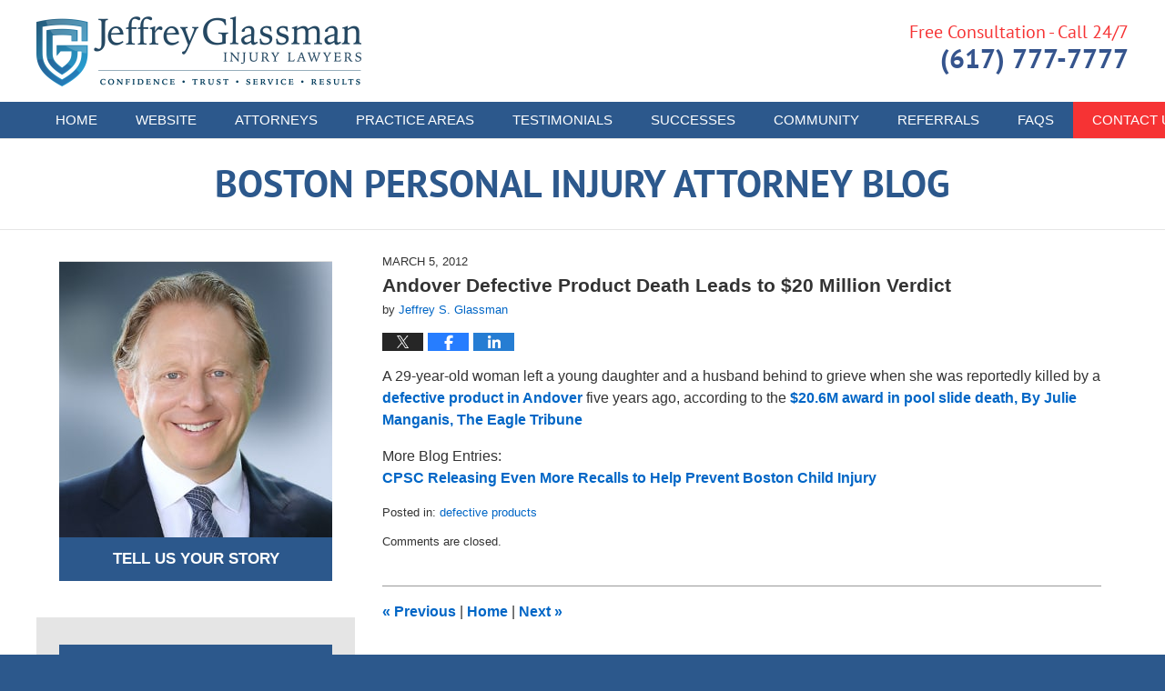

--- FILE ---
content_type: text/html; charset=UTF-8
request_url: https://www.bostonpersonalinjuryattorneyblog.com/andover-defective-product-deat/
body_size: 13263
content:
<!DOCTYPE html>
<html class="no-js displaymode-full" itemscope itemtype="http://schema.org/Blog" lang="en-US">
	<head prefix="og: http://ogp.me/ns# article: http://ogp.me/ns/article#" >
		<meta http-equiv="Content-Type" content="text/html; charset=utf-8" />
		<title>Andover Defective Product Death Leads to $20 Million Verdict &#8212; Boston Personal Injury Attorney Blog &#8212; March 5, 2012</title>
		<meta name="viewport" content="width=device-width, initial-scale=1.0" />

		<link rel="stylesheet" type="text/css" media="all" href="/jresources/css/main.css?ver=20250507234422" />


		<script type="text/javascript">
			document.documentElement.className = document.documentElement.className.replace(/\bno-js\b/,"js");
		</script>

		<meta name="referrer" content="origin" />
		<meta name="referrer" content="unsafe-url" />

		<meta name='robots' content='index, follow, max-image-preview:large, max-snippet:-1, max-video-preview:-1' />
	<style>img:is([sizes="auto" i], [sizes^="auto," i]) { contain-intrinsic-size: 3000px 1500px }</style>
	
	<!-- This site is optimized with the Yoast SEO plugin v25.7 - https://yoast.com/wordpress/plugins/seo/ -->
	<meta name="description" content="A 29-year-old woman left a young daughter and a husband behind to grieve when she was reportedly killed by a defective product in Andover five years ago, &#8212; March 5, 2012" />
	<link rel="canonical" href="https://www.bostonpersonalinjuryattorneyblog.com/andover-defective-product-deat/" />
	<meta name="twitter:label1" content="Written by" />
	<meta name="twitter:data1" content="Jeffrey S. Glassman" />
	<!-- / Yoast SEO plugin. -->


<link rel='dns-prefetch' href='//stats.wp.com' />
<link rel='dns-prefetch' href='//v0.wordpress.com' />
<link rel="alternate" type="application/rss+xml" title="Boston Personal Injury Attorney Blog &raquo; Feed" href="https://www.bostonpersonalinjuryattorneyblog.com/feed/" />
<link rel="alternate" type="application/rss+xml" title="Boston Personal Injury Attorney Blog &raquo; Comments Feed" href="https://www.bostonpersonalinjuryattorneyblog.com/comments/feed/" />
<script type="text/javascript">
/* <![CDATA[ */
window._wpemojiSettings = {"baseUrl":"https:\/\/s.w.org\/images\/core\/emoji\/16.0.1\/72x72\/","ext":".png","svgUrl":"https:\/\/s.w.org\/images\/core\/emoji\/16.0.1\/svg\/","svgExt":".svg","source":{"concatemoji":"https:\/\/www.bostonpersonalinjuryattorneyblog.com\/wp-includes\/js\/wp-emoji-release.min.js?ver=7f08c3448240c80842b50f945023b5cf"}};
/*! This file is auto-generated */
!function(s,n){var o,i,e;function c(e){try{var t={supportTests:e,timestamp:(new Date).valueOf()};sessionStorage.setItem(o,JSON.stringify(t))}catch(e){}}function p(e,t,n){e.clearRect(0,0,e.canvas.width,e.canvas.height),e.fillText(t,0,0);var t=new Uint32Array(e.getImageData(0,0,e.canvas.width,e.canvas.height).data),a=(e.clearRect(0,0,e.canvas.width,e.canvas.height),e.fillText(n,0,0),new Uint32Array(e.getImageData(0,0,e.canvas.width,e.canvas.height).data));return t.every(function(e,t){return e===a[t]})}function u(e,t){e.clearRect(0,0,e.canvas.width,e.canvas.height),e.fillText(t,0,0);for(var n=e.getImageData(16,16,1,1),a=0;a<n.data.length;a++)if(0!==n.data[a])return!1;return!0}function f(e,t,n,a){switch(t){case"flag":return n(e,"\ud83c\udff3\ufe0f\u200d\u26a7\ufe0f","\ud83c\udff3\ufe0f\u200b\u26a7\ufe0f")?!1:!n(e,"\ud83c\udde8\ud83c\uddf6","\ud83c\udde8\u200b\ud83c\uddf6")&&!n(e,"\ud83c\udff4\udb40\udc67\udb40\udc62\udb40\udc65\udb40\udc6e\udb40\udc67\udb40\udc7f","\ud83c\udff4\u200b\udb40\udc67\u200b\udb40\udc62\u200b\udb40\udc65\u200b\udb40\udc6e\u200b\udb40\udc67\u200b\udb40\udc7f");case"emoji":return!a(e,"\ud83e\udedf")}return!1}function g(e,t,n,a){var r="undefined"!=typeof WorkerGlobalScope&&self instanceof WorkerGlobalScope?new OffscreenCanvas(300,150):s.createElement("canvas"),o=r.getContext("2d",{willReadFrequently:!0}),i=(o.textBaseline="top",o.font="600 32px Arial",{});return e.forEach(function(e){i[e]=t(o,e,n,a)}),i}function t(e){var t=s.createElement("script");t.src=e,t.defer=!0,s.head.appendChild(t)}"undefined"!=typeof Promise&&(o="wpEmojiSettingsSupports",i=["flag","emoji"],n.supports={everything:!0,everythingExceptFlag:!0},e=new Promise(function(e){s.addEventListener("DOMContentLoaded",e,{once:!0})}),new Promise(function(t){var n=function(){try{var e=JSON.parse(sessionStorage.getItem(o));if("object"==typeof e&&"number"==typeof e.timestamp&&(new Date).valueOf()<e.timestamp+604800&&"object"==typeof e.supportTests)return e.supportTests}catch(e){}return null}();if(!n){if("undefined"!=typeof Worker&&"undefined"!=typeof OffscreenCanvas&&"undefined"!=typeof URL&&URL.createObjectURL&&"undefined"!=typeof Blob)try{var e="postMessage("+g.toString()+"("+[JSON.stringify(i),f.toString(),p.toString(),u.toString()].join(",")+"));",a=new Blob([e],{type:"text/javascript"}),r=new Worker(URL.createObjectURL(a),{name:"wpTestEmojiSupports"});return void(r.onmessage=function(e){c(n=e.data),r.terminate(),t(n)})}catch(e){}c(n=g(i,f,p,u))}t(n)}).then(function(e){for(var t in e)n.supports[t]=e[t],n.supports.everything=n.supports.everything&&n.supports[t],"flag"!==t&&(n.supports.everythingExceptFlag=n.supports.everythingExceptFlag&&n.supports[t]);n.supports.everythingExceptFlag=n.supports.everythingExceptFlag&&!n.supports.flag,n.DOMReady=!1,n.readyCallback=function(){n.DOMReady=!0}}).then(function(){return e}).then(function(){var e;n.supports.everything||(n.readyCallback(),(e=n.source||{}).concatemoji?t(e.concatemoji):e.wpemoji&&e.twemoji&&(t(e.twemoji),t(e.wpemoji)))}))}((window,document),window._wpemojiSettings);
/* ]]> */
</script>
<style id='wp-emoji-styles-inline-css' type='text/css'>

	img.wp-smiley, img.emoji {
		display: inline !important;
		border: none !important;
		box-shadow: none !important;
		height: 1em !important;
		width: 1em !important;
		margin: 0 0.07em !important;
		vertical-align: -0.1em !important;
		background: none !important;
		padding: 0 !important;
	}
</style>
<link rel='stylesheet' id='wp-block-library-css' href='https://www.bostonpersonalinjuryattorneyblog.com/wp-includes/css/dist/block-library/style.min.css?ver=7f08c3448240c80842b50f945023b5cf' type='text/css' media='all' />
<style id='classic-theme-styles-inline-css' type='text/css'>
/*! This file is auto-generated */
.wp-block-button__link{color:#fff;background-color:#32373c;border-radius:9999px;box-shadow:none;text-decoration:none;padding:calc(.667em + 2px) calc(1.333em + 2px);font-size:1.125em}.wp-block-file__button{background:#32373c;color:#fff;text-decoration:none}
</style>
<style id='global-styles-inline-css' type='text/css'>
:root{--wp--preset--aspect-ratio--square: 1;--wp--preset--aspect-ratio--4-3: 4/3;--wp--preset--aspect-ratio--3-4: 3/4;--wp--preset--aspect-ratio--3-2: 3/2;--wp--preset--aspect-ratio--2-3: 2/3;--wp--preset--aspect-ratio--16-9: 16/9;--wp--preset--aspect-ratio--9-16: 9/16;--wp--preset--color--black: #000000;--wp--preset--color--cyan-bluish-gray: #abb8c3;--wp--preset--color--white: #ffffff;--wp--preset--color--pale-pink: #f78da7;--wp--preset--color--vivid-red: #cf2e2e;--wp--preset--color--luminous-vivid-orange: #ff6900;--wp--preset--color--luminous-vivid-amber: #fcb900;--wp--preset--color--light-green-cyan: #7bdcb5;--wp--preset--color--vivid-green-cyan: #00d084;--wp--preset--color--pale-cyan-blue: #8ed1fc;--wp--preset--color--vivid-cyan-blue: #0693e3;--wp--preset--color--vivid-purple: #9b51e0;--wp--preset--gradient--vivid-cyan-blue-to-vivid-purple: linear-gradient(135deg,rgba(6,147,227,1) 0%,rgb(155,81,224) 100%);--wp--preset--gradient--light-green-cyan-to-vivid-green-cyan: linear-gradient(135deg,rgb(122,220,180) 0%,rgb(0,208,130) 100%);--wp--preset--gradient--luminous-vivid-amber-to-luminous-vivid-orange: linear-gradient(135deg,rgba(252,185,0,1) 0%,rgba(255,105,0,1) 100%);--wp--preset--gradient--luminous-vivid-orange-to-vivid-red: linear-gradient(135deg,rgba(255,105,0,1) 0%,rgb(207,46,46) 100%);--wp--preset--gradient--very-light-gray-to-cyan-bluish-gray: linear-gradient(135deg,rgb(238,238,238) 0%,rgb(169,184,195) 100%);--wp--preset--gradient--cool-to-warm-spectrum: linear-gradient(135deg,rgb(74,234,220) 0%,rgb(151,120,209) 20%,rgb(207,42,186) 40%,rgb(238,44,130) 60%,rgb(251,105,98) 80%,rgb(254,248,76) 100%);--wp--preset--gradient--blush-light-purple: linear-gradient(135deg,rgb(255,206,236) 0%,rgb(152,150,240) 100%);--wp--preset--gradient--blush-bordeaux: linear-gradient(135deg,rgb(254,205,165) 0%,rgb(254,45,45) 50%,rgb(107,0,62) 100%);--wp--preset--gradient--luminous-dusk: linear-gradient(135deg,rgb(255,203,112) 0%,rgb(199,81,192) 50%,rgb(65,88,208) 100%);--wp--preset--gradient--pale-ocean: linear-gradient(135deg,rgb(255,245,203) 0%,rgb(182,227,212) 50%,rgb(51,167,181) 100%);--wp--preset--gradient--electric-grass: linear-gradient(135deg,rgb(202,248,128) 0%,rgb(113,206,126) 100%);--wp--preset--gradient--midnight: linear-gradient(135deg,rgb(2,3,129) 0%,rgb(40,116,252) 100%);--wp--preset--font-size--small: 13px;--wp--preset--font-size--medium: 20px;--wp--preset--font-size--large: 36px;--wp--preset--font-size--x-large: 42px;--wp--preset--spacing--20: 0.44rem;--wp--preset--spacing--30: 0.67rem;--wp--preset--spacing--40: 1rem;--wp--preset--spacing--50: 1.5rem;--wp--preset--spacing--60: 2.25rem;--wp--preset--spacing--70: 3.38rem;--wp--preset--spacing--80: 5.06rem;--wp--preset--shadow--natural: 6px 6px 9px rgba(0, 0, 0, 0.2);--wp--preset--shadow--deep: 12px 12px 50px rgba(0, 0, 0, 0.4);--wp--preset--shadow--sharp: 6px 6px 0px rgba(0, 0, 0, 0.2);--wp--preset--shadow--outlined: 6px 6px 0px -3px rgba(255, 255, 255, 1), 6px 6px rgba(0, 0, 0, 1);--wp--preset--shadow--crisp: 6px 6px 0px rgba(0, 0, 0, 1);}:where(.is-layout-flex){gap: 0.5em;}:where(.is-layout-grid){gap: 0.5em;}body .is-layout-flex{display: flex;}.is-layout-flex{flex-wrap: wrap;align-items: center;}.is-layout-flex > :is(*, div){margin: 0;}body .is-layout-grid{display: grid;}.is-layout-grid > :is(*, div){margin: 0;}:where(.wp-block-columns.is-layout-flex){gap: 2em;}:where(.wp-block-columns.is-layout-grid){gap: 2em;}:where(.wp-block-post-template.is-layout-flex){gap: 1.25em;}:where(.wp-block-post-template.is-layout-grid){gap: 1.25em;}.has-black-color{color: var(--wp--preset--color--black) !important;}.has-cyan-bluish-gray-color{color: var(--wp--preset--color--cyan-bluish-gray) !important;}.has-white-color{color: var(--wp--preset--color--white) !important;}.has-pale-pink-color{color: var(--wp--preset--color--pale-pink) !important;}.has-vivid-red-color{color: var(--wp--preset--color--vivid-red) !important;}.has-luminous-vivid-orange-color{color: var(--wp--preset--color--luminous-vivid-orange) !important;}.has-luminous-vivid-amber-color{color: var(--wp--preset--color--luminous-vivid-amber) !important;}.has-light-green-cyan-color{color: var(--wp--preset--color--light-green-cyan) !important;}.has-vivid-green-cyan-color{color: var(--wp--preset--color--vivid-green-cyan) !important;}.has-pale-cyan-blue-color{color: var(--wp--preset--color--pale-cyan-blue) !important;}.has-vivid-cyan-blue-color{color: var(--wp--preset--color--vivid-cyan-blue) !important;}.has-vivid-purple-color{color: var(--wp--preset--color--vivid-purple) !important;}.has-black-background-color{background-color: var(--wp--preset--color--black) !important;}.has-cyan-bluish-gray-background-color{background-color: var(--wp--preset--color--cyan-bluish-gray) !important;}.has-white-background-color{background-color: var(--wp--preset--color--white) !important;}.has-pale-pink-background-color{background-color: var(--wp--preset--color--pale-pink) !important;}.has-vivid-red-background-color{background-color: var(--wp--preset--color--vivid-red) !important;}.has-luminous-vivid-orange-background-color{background-color: var(--wp--preset--color--luminous-vivid-orange) !important;}.has-luminous-vivid-amber-background-color{background-color: var(--wp--preset--color--luminous-vivid-amber) !important;}.has-light-green-cyan-background-color{background-color: var(--wp--preset--color--light-green-cyan) !important;}.has-vivid-green-cyan-background-color{background-color: var(--wp--preset--color--vivid-green-cyan) !important;}.has-pale-cyan-blue-background-color{background-color: var(--wp--preset--color--pale-cyan-blue) !important;}.has-vivid-cyan-blue-background-color{background-color: var(--wp--preset--color--vivid-cyan-blue) !important;}.has-vivid-purple-background-color{background-color: var(--wp--preset--color--vivid-purple) !important;}.has-black-border-color{border-color: var(--wp--preset--color--black) !important;}.has-cyan-bluish-gray-border-color{border-color: var(--wp--preset--color--cyan-bluish-gray) !important;}.has-white-border-color{border-color: var(--wp--preset--color--white) !important;}.has-pale-pink-border-color{border-color: var(--wp--preset--color--pale-pink) !important;}.has-vivid-red-border-color{border-color: var(--wp--preset--color--vivid-red) !important;}.has-luminous-vivid-orange-border-color{border-color: var(--wp--preset--color--luminous-vivid-orange) !important;}.has-luminous-vivid-amber-border-color{border-color: var(--wp--preset--color--luminous-vivid-amber) !important;}.has-light-green-cyan-border-color{border-color: var(--wp--preset--color--light-green-cyan) !important;}.has-vivid-green-cyan-border-color{border-color: var(--wp--preset--color--vivid-green-cyan) !important;}.has-pale-cyan-blue-border-color{border-color: var(--wp--preset--color--pale-cyan-blue) !important;}.has-vivid-cyan-blue-border-color{border-color: var(--wp--preset--color--vivid-cyan-blue) !important;}.has-vivid-purple-border-color{border-color: var(--wp--preset--color--vivid-purple) !important;}.has-vivid-cyan-blue-to-vivid-purple-gradient-background{background: var(--wp--preset--gradient--vivid-cyan-blue-to-vivid-purple) !important;}.has-light-green-cyan-to-vivid-green-cyan-gradient-background{background: var(--wp--preset--gradient--light-green-cyan-to-vivid-green-cyan) !important;}.has-luminous-vivid-amber-to-luminous-vivid-orange-gradient-background{background: var(--wp--preset--gradient--luminous-vivid-amber-to-luminous-vivid-orange) !important;}.has-luminous-vivid-orange-to-vivid-red-gradient-background{background: var(--wp--preset--gradient--luminous-vivid-orange-to-vivid-red) !important;}.has-very-light-gray-to-cyan-bluish-gray-gradient-background{background: var(--wp--preset--gradient--very-light-gray-to-cyan-bluish-gray) !important;}.has-cool-to-warm-spectrum-gradient-background{background: var(--wp--preset--gradient--cool-to-warm-spectrum) !important;}.has-blush-light-purple-gradient-background{background: var(--wp--preset--gradient--blush-light-purple) !important;}.has-blush-bordeaux-gradient-background{background: var(--wp--preset--gradient--blush-bordeaux) !important;}.has-luminous-dusk-gradient-background{background: var(--wp--preset--gradient--luminous-dusk) !important;}.has-pale-ocean-gradient-background{background: var(--wp--preset--gradient--pale-ocean) !important;}.has-electric-grass-gradient-background{background: var(--wp--preset--gradient--electric-grass) !important;}.has-midnight-gradient-background{background: var(--wp--preset--gradient--midnight) !important;}.has-small-font-size{font-size: var(--wp--preset--font-size--small) !important;}.has-medium-font-size{font-size: var(--wp--preset--font-size--medium) !important;}.has-large-font-size{font-size: var(--wp--preset--font-size--large) !important;}.has-x-large-font-size{font-size: var(--wp--preset--font-size--x-large) !important;}
:where(.wp-block-post-template.is-layout-flex){gap: 1.25em;}:where(.wp-block-post-template.is-layout-grid){gap: 1.25em;}
:where(.wp-block-columns.is-layout-flex){gap: 2em;}:where(.wp-block-columns.is-layout-grid){gap: 2em;}
:root :where(.wp-block-pullquote){font-size: 1.5em;line-height: 1.6;}
</style>
<script type="text/javascript" src="https://www.bostonpersonalinjuryattorneyblog.com/wp-includes/js/jquery/jquery.min.js?ver=3.7.1" id="jquery-core-js"></script>
<script type="text/javascript" src="https://www.bostonpersonalinjuryattorneyblog.com/wp-includes/js/jquery/jquery-migrate.min.js?ver=3.4.1" id="jquery-migrate-js"></script>
<link rel="https://api.w.org/" href="https://www.bostonpersonalinjuryattorneyblog.com/wp-json/" /><link rel="alternate" title="JSON" type="application/json" href="https://www.bostonpersonalinjuryattorneyblog.com/wp-json/wp/v2/posts/965" /><link rel="EditURI" type="application/rsd+xml" title="RSD" href="https://www.bostonpersonalinjuryattorneyblog.com/xmlrpc.php?rsd" />

<link rel='shortlink' href='https://wp.me/p6zY4S-fz' />
<link rel="alternate" title="oEmbed (JSON)" type="application/json+oembed" href="https://www.bostonpersonalinjuryattorneyblog.com/wp-json/oembed/1.0/embed?url=https%3A%2F%2Fwww.bostonpersonalinjuryattorneyblog.com%2Fandover-defective-product-deat%2F" />
<link rel="alternate" title="oEmbed (XML)" type="text/xml+oembed" href="https://www.bostonpersonalinjuryattorneyblog.com/wp-json/oembed/1.0/embed?url=https%3A%2F%2Fwww.bostonpersonalinjuryattorneyblog.com%2Fandover-defective-product-deat%2F&#038;format=xml" />
	<style>img#wpstats{display:none}</style>
		<link rel="amphtml" href="https://www.bostonpersonalinjuryattorneyblog.com/amp/andover-defective-product-deat/" />
		<!-- Willow Authorship Tags -->
<link href="https://www.jeffreysglassman.com/" rel="publisher" />
<link href="https://www.jeffreysglassman.com/jeffrey-s-glassman.html" rel="author" />

<!-- End Willow Authorship Tags -->		<!-- Willow Opengraph and Twitter Cards -->
<meta name="twitter:creator" content="@jeffreyglassman" />
<meta name="twitter:card" content="summary" />
<meta name="twitter:url" content="https://wp.me/p6zY4S-fz" />
<meta name="twitter:title" content="Andover Defective Product Death Leads to $20 Million Verdict" />
<meta name="twitter:description" content="A 29-year-old woman left a young daughter and a husband behind to grieve when she was reportedly killed by a defective product in Andover five years ago, according to the $20.6M award in pool ..." />
<meta name="twitter:image" content="https://www.bostonpersonalinjuryattorneyblog.com/files/2021/11/social-image-logo-og.png" />
<meta property="article:published_time" content="2012-03-05T09:56:55-05:00" />
<meta property="article:modified_time" content="2012-03-05T09:56:55-05:00" />
<meta property="article:section" content="defective products" />
<meta property="article:author" content="https://www.facebook.com/pages/Law-Offices-of-Jeffrey-S-Glassman-LLC/15179320471" />
<meta property="og:url" content="https://www.bostonpersonalinjuryattorneyblog.com/andover-defective-product-deat/" />
<meta property="og:title" content="Andover Defective Product Death Leads to $20 Million Verdict" />
<meta property="og:description" content="A 29-year-old woman left a young daughter and a husband behind to grieve when she was reportedly killed by a defective product in Andover five years ago, according to the $20.6M award in pool ..." />
<meta property="og:type" content="article" />
<meta property="og:image" content="https://www.bostonpersonalinjuryattorneyblog.com/files/2021/11/social-image-logo-og.png" />
<meta property="og:image:width" content="1200" />
<meta property="og:image:height" content="1200" />
<meta property="og:image:url" content="https://www.bostonpersonalinjuryattorneyblog.com/files/2021/11/social-image-logo-og.png" />
<meta property="og:image:secure_url" content="https://www.bostonpersonalinjuryattorneyblog.com/files/2021/11/social-image-logo-og.png" />
<meta property="og:site_name" content="Boston Personal Injury Attorney Blog" />

<!-- End Willow Opengraph and Twitter Cards -->

				<link rel="shortcut icon" type="image/x-icon" href="/jresources/icons/favicon.ico"  />
<!-- Global site tag (gtag.js) - Google Analytics -->
    <script async src="https://www.googletagmanager.com/gtag/js?id=AW-980598167"></script>
    <script>
        window.dataLayer = window.dataLayer || [];
        function gtag(){dataLayer.push(arguments);}
        gtag('js', new Date());
        gtag('config', 'AW-980598167', {
            'linker': {
                'domains': ['jeffreysglassman.com','bikeattorney.com','boston-car-accident-lawyer-blog.com','massachusettsworkerscompensationlawyersblog.com','bostonpersonalinjuryattorneyblog.com','productliabilitylawyerblog.com','bostondrunkdrivingaccidentlawyerblog.com','mesotheliomalawyers-blog.com','massachusettssocialsecuritydisabilitylawyersblog.com','bikeaccidentlawyersblog.com','zantaclawyer.co','earpluglawyers.com'],
                'accept_incoming': true
            }
        });
    </script>
<!-- End Global site tag (gtag.js) - Google Analytics -->
<!-- Google Analytics Metadata -->
<script> window.jmetadata = window.jmetadata || { site: { id: '760', installation: 'lawblogger', name: 'bostonpersonalinjuryattorneyblog-com',  willow: '1', domain: 'bostonpersonalinjuryattorneyblog.com', key: 'Li0tLSAuLi0gLi4uIC0gLi4gLi1ib3N0b25wZXJzb25hbGluanVyeWF0dG9ybmV5YmxvZy5jb20=' }, analytics: { ga4: [ { measurementId: 'G-EY3SKC7EX5' } ] } } </script>
<!-- End of Google Analytics Metadata -->

<!-- Google Tag Manager -->
<script>(function(w,d,s,l,i){w[l]=w[l]||[];w[l].push({'gtm.start': new Date().getTime(),event:'gtm.js'});var f=d.getElementsByTagName(s)[0], j=d.createElement(s),dl=l!='dataLayer'?'&l='+l:'';j.async=true;j.src= 'https://www.googletagmanager.com/gtm.js?id='+i+dl;f.parentNode.insertBefore(j,f); })(window,document,'script','dataLayer','GTM-PHFNLNH');</script>
<!-- End Google Tag Manager -->

<link rel="next" href="https://www.bostonpersonalinjuryattorneyblog.com/new-campaign-to-reduce-risks-of-car-accidents-in-massachusetts-metropolitan-highway-system-tunnels/" />
<link rel="prev" href="https://www.bostonpersonalinjuryattorneyblog.com/trucking-accident-in-boston-concern-officials-and-cdl-requirements/" />

	<script async defer src="https://justatic.com/e/widgets/js/justia.js"></script>

	</head>
	<body class="willow willow-responsive wp-singular post-template-default single single-post postid-965 single-format-standard wp-theme-Willow-Responsive">
	        
                    <div id="top-numbers-v3" class="top-numbers-v3 tnv3-2btn tnv3-sticky">
            <ul>
                <li>Free Consultation: <strong>(617) 777-7777</strong>
                     <div class="tnv3-btn-wrapper">
                        <a data-gtm-location="Sticky Header" data-gtm-value="+1 (617) 777-7777" data-gtm-action="Contact" data-gtm-category="Phones" data-gtm-device="Mobile" data-gtm-event="phone_contact" data-gtm-label="Call" data-gtm-target="Button" data-gtm-type="click" data-gtm-conversion="1" href="tel:+1 (617) 777-7777" class="tnv3-button" data-wrapper="gtag" data-directive="j-event" data-trigger="click" data-category="Conversions" data-action="Tapped To Call" data-label="Header Tap To Call" data-ads-conversion-label="AW-980598167/wx1aCLqurpICEJf7ytMD" rel="nofollow">Tap To Call</a>
                        <a data-gtm-location="Sticky Header" data-gtm-value="+1 (617) 777-7777" data-gtm-action="Contact" data-gtm-category="Phones" data-gtm-device="Mobile" data-gtm-event="phone_contact" data-gtm-label="Text" data-gtm-target="Button" data-gtm-type="click" data-gtm-conversion="1" href="sms:+1-617-744-7777" class="tnv3-button tnv3-button-text" data-wrapper="gtag" data-directive="j-event" data-trigger="click" data-category="Conversions" data-action="Tapped To Text" data-label="Header Tap To Text" rel="nofollow">Tap To Text</a>
                    </div>
                </li>
            </ul>
        </div>
        

<div id="fb-root"></div>

		<div class="container">
			<div class="cwrap">

			<!-- HEADER -->
			<header id="header" role="banner">
							<div id="head" class="header-tag-group">

					<div id="logo">
						<a href="https://www.jeffreysglassman.com/">							<img src="/jresources/images/logo.png?ver=20250507234422" id="mainlogo" alt="Jeffrey Glassman Injury Lawyers" />
							Boston Personal Injury Attorney Blog</a>
					</div>
										<div id="tagline"><a  href="https://www.jeffreysglassman.com/contact-us.html" class="tagline-link tagline-text">Published By Jeffrey Glassman Injury Lawyers</a></div>
									</div><!--/#head-->
				<nav id="main-nav" role="navigation">
					<span class="visuallyhidden">Navigation</span>
					<div id="topnav" class="topnav nav-custom"><ul id="tnav-toplevel" class="menu"><li id="menu-item-8" class="priority_1 menu-item menu-item-type-custom menu-item-object-custom menu-item-home menu-item-8"><a href="https://www.bostonpersonalinjuryattorneyblog.com/">Home</a></li>
<li id="menu-item-9" class="priority_2 menu-item menu-item-type-custom menu-item-object-custom menu-item-9"><a href="https://www.jeffreysglassman.com/">Website</a></li>
<li id="menu-item-4043" class="priority_4 menu-item menu-item-type-custom menu-item-object-custom menu-item-4043"><a href="https://www.jeffreysglassman.com/attorneys.html">Attorneys</a></li>
<li id="menu-item-10" class="priority_3 menu-item menu-item-type-custom menu-item-object-custom menu-item-10"><a href="https://www.jeffreysglassman.com/personal-injury.html">Practice Areas</a></li>
<li id="menu-item-4044" class="priority_5 menu-item menu-item-type-custom menu-item-object-custom menu-item-4044"><a href="https://www.jeffreysglassman.com/testimonials.html">Testimonials</a></li>
<li id="menu-item-4045" class="priority_6 menu-item menu-item-type-custom menu-item-object-custom menu-item-4045"><a href="https://www.jeffreysglassman.com/history-of-success.html">Successes</a></li>
<li id="menu-item-4046" class="menu-item menu-item-type-custom menu-item-object-custom menu-item-4046"><a href="https://www.jeffreysglassman.com/communities.html">Community</a></li>
<li id="menu-item-4047" class="priority_8 menu-item menu-item-type-custom menu-item-object-custom menu-item-4047"><a href="https://www.jeffreysglassman.com/refer-your-clients-to-us.html">Referrals</a></li>
<li id="menu-item-4048" class="priority_9 menu-item menu-item-type-custom menu-item-object-custom menu-item-4048"><a href="https://www.jeffreysglassman.com/faqs.html">FAQs</a></li>
<li id="menu-item-11" class="priority_1 contactus menu-item menu-item-type-custom menu-item-object-custom menu-item-11"><a href="https://www.jeffreysglassman.com/contact-us.html">Contact <ins>Us</ins></a></li>
</ul></div>				</nav>
				<div id="h-cta" class="widget_text widget page-header-above-main-widget page-header-above-main-allpage-header-widget widget_custom_html"> <div class="content widget-content page-header-above-main-widget-content page-header-above-main-allpage-widget-content"> <div class="textwidget custom-html-widget"> <div class="wrapper"> <span class="line-1">Free Consultation - Call 24/7</span> <span class="line-2"> <span class="phone">(617) 777-7777</span> </span> </div> </div> </div> </div>			</header>

			            

            <!-- MAIN -->
            <div id="main">
	            <div class="custom_html_content_top"><div class="imgwrap"> <div id="img3"> <div class="blogname-wrapper"> <a href="/" class="main-blogname"> <!-- Internal Pages --> <strong class="inner-blogname">Boston Personal Injury Attorney Blog</strong> </a> </div> </div> </div></div>                <div class="mwrap">
                	
                	
	                <section class="content">
	                		                	<div class="bodytext">
		                	

<article id="post-965" class="entry post-965 post type-post status-publish format-standard hentry category-defective-products" itemprop="blogPost" itemtype="http://schema.org/BlogPosting" itemscope>
	<link itemprop="mainEntityOfPage" href="https://www.bostonpersonalinjuryattorneyblog.com/andover-defective-product-deat/" />
	<div class="inner-wrapper">
		<header>

			
			
						<div id="default-featured-image-965-post-id-965" itemprop="image" itemtype="http://schema.org/ImageObject" itemscope>
	<link itemprop="url" href="https://www.bostonpersonalinjuryattorneyblog.com/files/2021/11/social-image-logo-og.png" />
	<meta itemprop="width" content="1200" />
	<meta itemprop="height" content="1200" />
	<meta itemprop="representativeOfPage" content="http://schema.org/False" />
</div>
			<div class="published-date"><span class="published-date-label"></span> <time datetime="2012-03-05T09:56:55-05:00" class="post-date published" itemprop="datePublished" pubdate>March 5, 2012</time></div>
			
			
            <h1 class="entry-title" itemprop="name">Andover Defective Product Death Leads to $20 Million Verdict</h1>
                <meta itemprop="headline" content="Andover Defective Product Death Leads to $20 Million Verdict" />
			
			
			<div class="author vcard">by <span itemprop="author" itemtype="http://schema.org/Organization" itemscope><a href="https://www.jeffreysglassman.com/jeffrey-s-glassman.html" class="url fn author-jeffreysglassman1 author-2175 post-author-link" rel="author" target="_self" itemprop="url"><span itemprop="name">Jeffrey S. Glassman</span></a><meta itemprop="sameAs" content="https://twitter.com/jeffreyglassman" /><meta itemprop="sameAs" content="https://www.facebook.com/pages/Law-Offices-of-Jeffrey-S-Glassman-LLC/15179320471" /><meta itemprop="sameAs" content="http://lawyers.justia.com/firm/law-offices-of-jeffrey-s-glassman-llc-32061" /></span></div>
			
			<div class="sharelinks sharelinks-965 sharelinks-horizontal" id="sharelinks-965">
	<a href="https://twitter.com/intent/tweet?url=https%3A%2F%2Fwp.me%2Fp6zY4S-fz&amp;text=Andover+Defective+Product+Death+Leads+to+%2420+Million+Verdict&amp;related=jeffreyglassman%3APost+Author" target="_blank"  onclick="javascript:window.open(this.href, '', 'menubar=no,toolbar=no,resizable=yes,scrollbars=yes,height=600,width=600');return false;"><img src="https://www.bostonpersonalinjuryattorneyblog.com/wp-content/themes/Willow-Responsive/images/share/twitter.gif" alt="Tweet this Post" /></a>
	<a href="https://www.facebook.com/sharer/sharer.php?u=https%3A%2F%2Fwww.bostonpersonalinjuryattorneyblog.com%2Fandover-defective-product-deat%2F" target="_blank"  onclick="javascript:window.open(this.href, '', 'menubar=no,toolbar=no,resizable=yes,scrollbars=yes,height=600,width=600');return false;"><img src="https://www.bostonpersonalinjuryattorneyblog.com/wp-content/themes/Willow-Responsive/images/share/fb.gif" alt="Share on Facebook" /></a>
	<a href="http://www.linkedin.com/shareArticle?mini=true&amp;url=https%3A%2F%2Fwww.bostonpersonalinjuryattorneyblog.com%2Fandover-defective-product-deat%2F&amp;title=Andover+Defective+Product+Death+Leads+to+%2420+Million+Verdict&amp;source=Boston+Personal+Injury+Attorney+Blog" target="_blank"  onclick="javascript:window.open(this.href, '', 'menubar=no,toolbar=no,resizable=yes,scrollbars=yes,height=600,width=600');return false;"><img src="https://www.bostonpersonalinjuryattorneyblog.com/wp-content/themes/Willow-Responsive/images/share/linkedin.gif" alt="Share on LinkedIn" /></a>
</div>					</header>
		<div class="content" itemprop="articleBody">
									<div class="entry-content">
								<p>A 29-year-old woman left a young daughter and a husband behind to grieve when she was reportedly killed by a <a href="https://www.jeffreysglassman.com/lawyer-attorney-1578754.html">defective product in Andover</a> five years ago, according to the <a href="http://www.eagletribune.com/local/x2021666277/-20-6M-award-in-pool-slide-death">$20.6M award in pool slide death, By Julie Manganis, The Eagle Tribune</a></p>
<p>More Blog Entries:<br />
<a href="https://www.bostonpersonalinjuryattorneyblog.com/2012/02/cpsc-releasing-even-more-recalls-to-help-prevent-child-injury-in-boston-and-elsewhere.html">CPSC Releasing Even More Recalls to Help Prevent Boston Child Injury </a></p>
							</div>
					</div>
		<footer>
							<div class="author vcard">by <span itemprop="author" itemtype="http://schema.org/Organization" itemscope><a href="https://www.jeffreysglassman.com/jeffrey-s-glassman.html" class="url fn author-jeffreysglassman1 author-2175 post-author-link" rel="author" target="_self" itemprop="url"><span itemprop="name">Jeffrey S. Glassman</span></a><meta itemprop="sameAs" content="https://twitter.com/jeffreyglassman" /><meta itemprop="sameAs" content="https://www.facebook.com/pages/Law-Offices-of-Jeffrey-S-Glassman-LLC/15179320471" /><meta itemprop="sameAs" content="http://lawyers.justia.com/firm/law-offices-of-jeffrey-s-glassman-llc-32061" /></span></div>						<div itemprop="publisher" itemtype="http://schema.org/Organization" itemscope>
				<meta itemprop="name" content="Jeffrey Glassman Injury Lawyers" />
				
<div itemprop="logo" itemtype="http://schema.org/ImageObject" itemscope>
	<link itemprop="url" href="https://www.bostonpersonalinjuryattorneyblog.com/files/2021/11/Jeffrey-S-Glassman.png" />
	<meta itemprop="height" content="60" />
	<meta itemprop="width" content="278" />
	<meta itemprop="representativeOfPage" content="http://schema.org/True" />
</div>
			</div>

			<div class="category-list"><span class="category-list-label">Posted in:</span> <span class="category-list-items"><a href="https://www.bostonpersonalinjuryattorneyblog.com/category/defective-products/" title="View all posts in defective products" class="category-defective-products term-13 post-category-link">defective products</a></span></div>			
			<div class="published-date"><span class="published-date-label"></span> <time datetime="2012-03-05T09:56:55-05:00" class="post-date published" itemprop="datePublished" pubdate>March 5, 2012</time></div>			<div class="visuallyhidden">Updated:
				<time datetime="2012-03-05T09:56:55-05:00" class="updated" itemprop="dateModified">March 5, 2012 9:56 am</time>
			</div>

			
			
			
			
<!-- You can start editing here. -->


			<!-- If comments are closed. -->
		<p class="nocomments">Comments are closed.</p>

	

		</footer>

	</div>
</article>
	<div class="navigation">
		<nav id="post-pagination-bottom" class="pagination post-pagination" role="navigation">
		<span class="nav-prev"><a rel="prev" href="https://www.bostonpersonalinjuryattorneyblog.com/trucking-accident-in-boston-concern-officials-and-cdl-requirements/" title="Trucking Accidents in Boston Highlight Current CDL Requirements"><span class="arrow-left">&laquo;</span> Previous</a></span> <span class="nav-sep">|</span> <span class="nav-home"><a rel="home" href="https://www.bostonpersonalinjuryattorneyblog.com/">Home</a></span> <span class="nav-sep">|</span> <span class="nav-next"><a rel="next" href="https://www.bostonpersonalinjuryattorneyblog.com/new-campaign-to-reduce-risks-of-car-accidents-in-massachusetts-metropolitan-highway-system-tunnels/" title="New Campaign to Reduce Risks of Car Accidents in Massachusetts&#8217; Metropolitan Highway System Tunnels">Next <span class="arrow-right">&raquo;</span></a></span>				</nav>
	</div>
								</div>

																<aside class="sidebar primary-sidebar sc-2 secondary-content" id="sc-2">
			</aside>

							
						</section>

						<aside class="sidebar secondary-sidebar sc-1 secondary-content" id="sc-1">
	<div id="custom_html-2" class="widget_text widget sidebar-widget primary-sidebar-widget widget_custom_html"><strong class="widget-title sidebar-widget-title primary-sidebar-widget-title"> </strong><div class="content widget-content sidebar-widget-content primary-sidebar-widget-content"><div class="textwidget custom-html-widget"><span class="img-container"> <img src="/jresources/images/attorney-img.jpg" alt="Jeffrey S. Glassman"/> </span> <span class="text"> Tell Us Your Story </span></div></div></div>    <div id="justia_contact_form-2" class="widget sidebar-widget primary-sidebar-widget justia_contact_form">
    <strong class="widget-title sidebar-widget-title primary-sidebar-widget-title">Contact Us</strong><div class="content widget-content sidebar-widget-content primary-sidebar-widget-content">
    <div class="formdesc"> <strong class="line-1">Free Consultation</strong> <span class="line-2">No Fee Unless Successful</span> </div>
    <div id="contactform">
            <form data-gtm-label="Consultation Form" data-gtm-action="Submission" data-gtm-category="Forms" data-gtm-type="submission" data-gtm-conversion="1" id="genericcontactform" name="genericcontactform" action="/jshared/blog-contactus/" class="widget_form" data-validate="parsley">
            <div data-directive="j-recaptcha" data-recaptcha-key="6LcmA70UAAAAAAuHwCeX-ScJ4G2jA9_Esqj2j9A5" data-version="2" data-set-lang="en"></div>
            <div id="errmsg"></div>
            <input type="hidden" name="wpid" value="2" />
            <input type="hidden" name="5_From_Page" value="Boston Personal Injury Attorney Blog" />
            <input type="hidden" name="firm_name" value="Jeffrey Glassman Injury Lawyers" />
            <input type="hidden" name="blog_name" value="Boston Personal Injury Attorney Blog" />
            <input type="hidden" name="site_id" value="" />
            <input type="hidden" name="prefix" value="760" />
            <input type="hidden" name="source" value="main" />
            <input type="hidden" name="source_off" value="" />
            <input type="hidden" name="return_url" value="https://www.bostonpersonalinjuryattorneyblog.com/thank-you/" />
            <input type="hidden" name="current_url" value="https://www.bostonpersonalinjuryattorneyblog.com/andover-defective-product-deat/" />
            <input type="hidden" name="big_or_small" value="big" />
            <input type="hidden" name="is_blog" value="yes" />
            <span class="fld name_required"><label class="visuallyhidden" for="Name_Required">Name (Required)</label><input type="text" name="10_Name_Required" id="Name_Required" value=""  placeholder="Name (Required)"   class="required"  required/></span><span class="fld email_required"><label class="visuallyhidden" for="Email_Required">Email (Required)</label><input type="email" name="20_Email_Required" id="Email_Required" value=""  placeholder="Email (Required)"   class="required"  required/></span><span class="fld phone_required"><label class="visuallyhidden" for="Phone_Required">Phone (Required)</label><input type="tel" name="30_Phone_Required" id="Phone_Required" value=""  placeholder="Phone (Required)"  pattern="[\+\(\)\d -]+" title="Please enter a valid phone number."  class="required"  required/></span><span class="fld message"><label class="visuallyhidden" for="Message">Message</label><textarea name="40_Message" id="Message"  placeholder="Message"  ></textarea></span>
            
            
            
            
            <input type="hidden" name="required_fields" value="10_Name_Required,20_Email_Required,30_Phone_Required" />
            <input type="hidden" name="form_location" value="Consultation Form">
            <span class="submit">
                <button type="submit" name="submitbtn">Contact Us Now</button>
            </span>
        </form>
    </div>
    <div style="display:none !important;" class="normal" id="jwpform-validation"></div>
    </div></div><div id="jwpw_connect-2" class="widget sidebar-widget primary-sidebar-widget jwpw_connect">
    <strong class="widget-title sidebar-widget-title primary-sidebar-widget-title">Connect</strong><div class="content widget-content sidebar-widget-content primary-sidebar-widget-content">
    
        <p class="connect-icons">
            <a href="https://www.facebook.com/pages/Law-Offices-of-Jeffrey-S-Glassman-LLC/15179320471" target="_blank" title="Facebook"><img src="https://lawyers.justia.com/s/facebook-flat-64.png" alt="Facebook Icon" border="0" /></a><a href="https://twitter.com/jeffreyglassman" target="_blank" title="Twitter"><img src="https://lawyers.justia.com/s/twitter-flat-64.png" alt="Twitter Icon" border="0" /></a><a href="https://lawyers.justia.com/firm/law-offices-of-jeffrey-s-glassman-llc-32061" target="_blank" title="Justia"><img src="https://lawyers.justia.com/s/justia-flat-64.png" alt="Justia Icon" border="0" /></a><a href="http://rss.justia.com/BostonPersonalInjuryAttorneyBlogCom" target="_blank" title="Feed"><img src="https://lawyers.justia.com/s/rss-flat-64.png" alt="Feed Icon" border="0" /></a>
        </p>
        <script type="application/ld+json">
{ "@context": "http://schema.org",
  "@type": "http://schema.org/LegalService",
  "name": "Jeffrey Glassman Injury Lawyers",
  "image": "https://www.bostonpersonalinjuryattorneyblog.com/files/2021/11/Jeffrey-S-Glassman.png",
  "sameAs": ["https://www.facebook.com/pages/Law-Offices-of-Jeffrey-S-Glassman-LLC/15179320471","https://twitter.com/jeffreyglassman","https://lawyers.justia.com/firm/law-offices-of-jeffrey-s-glassman-llc-32061","http://rss.justia.com/BostonPersonalInjuryAttorneyBlogCom"],
  "address": {
    "@type": "PostalAddress",
    "addressCountry": "US"
  }
}
</script>
        
</div></div>
<div id="j_categories-2" class="widget sidebar-widget primary-sidebar-widget j_categories"><strong class="widget-title sidebar-widget-title primary-sidebar-widget-title">Topics</strong><div class="content widget-content sidebar-widget-content primary-sidebar-widget-content"><ul>
    <li class="cat-item cat-item-0"><a href="https://www.bostonpersonalinjuryattorneyblog.com/category/accident-news/">Accident News <span>(1153)</span></a></li>
    <li class="cat-item cat-item-1"><a href="https://www.bostonpersonalinjuryattorneyblog.com/category/personal-injury/">Personal Injury <span>(990)</span></a></li>
    <li class="cat-item cat-item-2"><a href="https://www.bostonpersonalinjuryattorneyblog.com/category/car-accidents/">Car Accidents <span>(736)</span></a></li>
    <li class="cat-item cat-item-3"><a href="https://www.bostonpersonalinjuryattorneyblog.com/category/child-injuries/">Child Injuries <span>(110)</span></a></li>
    <li class="cat-item cat-item-4"><a href="https://www.bostonpersonalinjuryattorneyblog.com/category/pedestrian-accidents/">Pedestrian Accidents <span>(106)</span></a></li>
    <li class="cat-item cat-item-5"><a href="https://www.bostonpersonalinjuryattorneyblog.com/category/wrongful-death/">wrongful death <span>(88)</span></a></li>
    <li class="cat-item cat-item-6"><a href="https://www.bostonpersonalinjuryattorneyblog.com/category/bicycle-accidents/">Bicycle Accidents <span>(82)</span></a></li>
    <li class="cat-item cat-item-7"><a href="https://www.bostonpersonalinjuryattorneyblog.com/category/blog/">Blog <span>(81)</span></a></li>
    <li class="cat-item cat-item-8"><a href="https://www.bostonpersonalinjuryattorneyblog.com/category/defective-products/">defective products <span>(79)</span></a></li>
    <li class="cat-item cat-item-9"><a href="https://www.bostonpersonalinjuryattorneyblog.com/category/work-accident/">Work Accident <span>(76)</span></a></li>
    <li class="cat-item cat-item-10"><a href="https://www.bostonpersonalinjuryattorneyblog.com/category/workers-compensation/">Worker's Compensation <span>(68)</span></a></li>
    <li class="cat-item cat-item-11"><a href="https://www.bostonpersonalinjuryattorneyblog.com/category/work-injury/">Work Injury <span>(65)</span></a></li>
    <span class="more-categories-link"><a href="/topics/">View More Topics</a></span></ul></div></div><div id="custom_html-3" class="widget_text widget sidebar-widget primary-sidebar-widget widget_custom_html"><strong class="widget-title sidebar-widget-title primary-sidebar-widget-title">Search</strong><div class="content widget-content sidebar-widget-content primary-sidebar-widget-content"><div class="textwidget custom-html-widget"><form action="/" class="searchform" id="searchform" method="get" role="search"><div><label for="s" class="visuallyhidden">Search</label><input type="text" id="s" name="s" value="" placeholder="Enter Text"/><button type="submit" value="Search" id="searchsubmit">Search</button></div></form></div></div></div><div id="custom_html-4" class="widget_text widget sidebar-widget primary-sidebar-widget widget_custom_html"><strong class="widget-title sidebar-widget-title primary-sidebar-widget-title">Our Other Blogs</strong><div class="content widget-content sidebar-widget-content primary-sidebar-widget-content"><div class="textwidget custom-html-widget"><ul> <li><a href="https://www.boston-car-accident-lawyer-blog.com/">Boston Car Accident Lawyer Blog</a></li> <li><a href="https://www.bostondrunkdrivingaccidentlawyerblog.com/">Boston Drunk Driving Accident Lawyer Blog</a></li> <li><a href="https://www.massachusettsworkerscompensationlawyersblog.com/">Massachusetts Workers Compensation Lawyers Blog</a></li> <li><a href="https://www.massachusettssocialsecuritydisabilitylawyersblog.com/">Massachusetts Social Security Disability Lawyers Blog</a></li> <li><a href="https://www.mesotheliomalawyers-blog.com/">Mesothelioma Lawyers Blog</a></li> <li><a href="https://www.productliabilitylawyerblog.com/">Product Liability Lawyer Blog</a></li> <li><a href="https://www.bikeaccidentlawyersblog.com/">Bike Accident Lawyers Blog</a></li> </ul></div></div></div>
		<div id="recent-posts-2" class="widget sidebar-widget primary-sidebar-widget widget_recent_entries">
		<strong class="widget-title sidebar-widget-title primary-sidebar-widget-title">Recent Entries</strong><div class="content widget-content sidebar-widget-content primary-sidebar-widget-content">
		<ul>
											<li>
					<a href="https://www.bostonpersonalinjuryattorneyblog.com/holiday-travel-surge-logan-i-93-and-mass-pike-crash-patterns/">Holiday Travel Surge: Logan, I-93, and Mass Pike Crash Patterns</a>
									</li>
											<li>
					<a href="https://www.bostonpersonalinjuryattorneyblog.com/black-friday-and-holiday-retail-injuries-in-massachusetts/">Black Friday And Holiday Retail Injuries In Massachusetts</a>
									</li>
											<li>
					<a href="https://www.bostonpersonalinjuryattorneyblog.com/injury-construction-accident-news-in-massachusetts-this-september-2025/">Injury &amp; Construction-Accident News in Massachusetts this September 2025</a>
									</li>
					</ul>

		</div></div></aside>

					</div>
				</div>

				<!-- .stripes -->
				<div id="stripes-container" class="stripes sc-3 secondary-content">


					<div id="custom_html-5" class="widget_text widget stripes-widget widget_custom_html"><strong class="widget-title stripes-widget-title"> </strong><div class="content widget-content stripes-widget-content"><div class="textwidget custom-html-widget"><div class="index-widget index-badges" id="index-badges-02"><div class="description"><a href="https://www.jeffreysglassman.com/refer-your-clients-to-us.html" class="badge pry-01"><div class="badge-ph"><span class='visuallyhidden'>Refer Your Clients to Us</span></div></a> <a rel="nofollow" target="_blank" href="http://www.massbar.org/" class="badge pry-02"><div class="badge-ph"><span class='visuallyhidden'>MASSBAR</span></div></a> <a rel="nofollow" target="_blank" href="https://www.rainforestmaker.org/" class="badge pry-03"><div class="badge-ph"><span class='visuallyhidden'>RainForestMaker</span></div></a> <a href="https://www.jeffreysglassman.com/replanting-the-trees-we-use.html" class="badge pry-04"><div class="badge-ph"><span class='visuallyhidden'>Replanting the Trees We Use</span></div></a></div></div></div></div></div>
					
				</div>
				<!-- /.stripes -->

							<!-- FOOTER -->
				<footer id="footer">
					<span class="visuallyhidden">Contact Information</span>
					<div class="fcontainer">

													<div id="address">
								<div id="willow_address-2" class="address_container address-block-widget willow_address">	<div itemtype="http://schema.org/LegalService" class="slocation " itemscope>
		
        <link itemprop="logo" href="https://www.bostonpersonalinjuryattorneyblog.com/files/2021/11/Jeffrey-S-Glassman.png">
        <link itemprop="image" href="https://www.bostonpersonalinjuryattorneyblog.com/files/2021/11/Jeffrey-S-Glassman.png">
        <link itemprop="url" href="https://www.bostonpersonalinjuryattorneyblog.com">
        <meta itemprop="name" content="Jeffrey Glassman Injury Lawyers">
		<strong>Boston Office</strong>
        <div itemprop="address" itemtype="http://schema.org/PostalAddress" itemscope>
            <div itemprop="streetAddress">1 International Pl Unit 1810</div>
            <span itemprop="addressLocality">Boston</span>,
            <span itemprop="addressRegion">MA</span>
            <span itemprop="postalCode">02110</span>
        </div>
		<span class="contacts"><span>Phone: <span itemprop="telephone">(617) 777-7777</span></span><span>Fax: <span itemprop="faxNumber">(617) 722-9999</span></span></span>
		<div itemprop="geo" itemtype="http://schema.org/GeoCoordinates" itemscope>
	<meta itemprop="latitude" content="42.3559813" />
	<meta itemprop="longitude" content="-71.0522839" />
</div>
		
	</div>	<div itemtype="http://schema.org/LegalService" class="slocation " itemscope>
		
        <link itemprop="logo" href="https://www.bostonpersonalinjuryattorneyblog.com/files/2021/11/Jeffrey-S-Glassman.png">
        <link itemprop="image" href="https://www.bostonpersonalinjuryattorneyblog.com/files/2021/11/Jeffrey-S-Glassman.png">
        <link itemprop="url" href="https://www.bostonpersonalinjuryattorneyblog.com">
        <meta itemprop="name" content="Jeffrey Glassman Injury Lawyers">
		<strong>Taunton Office</strong>
        <div itemprop="address" itemtype="http://schema.org/PostalAddress" itemscope>
            <div itemprop="streetAddress">60 Court St</div>
            <span itemprop="addressLocality">Taunton</span>,
            <span itemprop="addressRegion">MA</span>
            <span itemprop="postalCode">02780</span>
        </div>
		
		<div itemprop="geo" itemtype="http://schema.org/GeoCoordinates" itemscope>
	<meta itemprop="latitude" content="41.9030194" />
	<meta itemprop="longitude" content="-71.099624" />
</div>
		<strong>By Appointment Only</strong>
	</div>	<div itemtype="http://schema.org/LegalService" class="slocation " itemscope>
		
        <link itemprop="logo" href="https://www.bostonpersonalinjuryattorneyblog.com/files/2021/11/Jeffrey-S-Glassman.png">
        <link itemprop="image" href="https://www.bostonpersonalinjuryattorneyblog.com/files/2021/11/Jeffrey-S-Glassman.png">
        <link itemprop="url" href="https://www.bostonpersonalinjuryattorneyblog.com">
        <meta itemprop="name" content="Jeffrey Glassman Injury Lawyers">
		<strong>Quincy Office</strong>
        <div itemprop="address" itemtype="http://schema.org/PostalAddress" itemscope>
            <div itemprop="streetAddress">308 Victory Rd</div>
            <span itemprop="addressLocality">Quincy</span>,
            <span itemprop="addressRegion">MA</span>
            <span itemprop="postalCode">02171</span>
        </div>
		
		<div itemprop="geo" itemtype="http://schema.org/GeoCoordinates" itemscope>
	<meta itemprop="latitude" content="42.2992233" />
	<meta itemprop="longitude" content="-71.0301707" />
</div>
		<strong>By Appointment Only</strong>
	</div></div><div id="willow_address-3" class="address_container address-block-widget willow_address"><br>	<div itemtype="http://schema.org/LegalService" class="slocation " itemscope>
		
        <link itemprop="logo" href="https://www.bostonpersonalinjuryattorneyblog.com/files/2021/11/Jeffrey-S-Glassman.png">
        <link itemprop="image" href="https://www.bostonpersonalinjuryattorneyblog.com/files/2021/11/Jeffrey-S-Glassman.png">
        <link itemprop="url" href="https://www.bostonpersonalinjuryattorneyblog.com">
        <meta itemprop="name" content="Jeffrey Glassman Injury Lawyers">
		<strong>Worcester Office</strong>
        <div itemprop="address" itemtype="http://schema.org/PostalAddress" itemscope>
            <div itemprop="streetAddress">43 Harvard St</div>
            <span itemprop="addressLocality">Worcester</span>,
            <span itemprop="addressRegion">MA</span>
            <span itemprop="postalCode">01609</span>
        </div>
		
		<div itemprop="geo" itemtype="http://schema.org/GeoCoordinates" itemscope>
	<meta itemprop="latitude" content="42.2704388" />
	<meta itemprop="longitude" content="-71.8050337" />
</div>
		<strong>By Appointment Only</strong>
	</div></div>							</div>
						
						<div id="disclaimer" class="block"> Disclaimer – The settlements above are only a sample of cases represented by our office. Each case is different and the amount of a potential resolution of your case will vary considerably depending on a substantial amount of factors. Some case results were worked in conjunction with partnering law firms. </div>
						<nav id="footernav">
							<div id="footernav-wrapper" class="footernav nav-custom"><ul id="menu-footernav" class="menu"><li id="menu-item-12" class="menu-item menu-item-type-custom menu-item-object-custom menu-item-home menu-item-12"><a href="https://www.bostonpersonalinjuryattorneyblog.com/">Home</a></li>
<li id="menu-item-13" class="menu-item menu-item-type-custom menu-item-object-custom menu-item-13"><a href="https://www.jeffreysglassman.com/">Website</a></li>
<li id="menu-item-4049" class="menu-item menu-item-type-custom menu-item-object-custom menu-item-4049"><a href="https://www.jeffreysglassman.com/privacy-policy.html">Privacy Policy</a></li>
<li id="menu-item-14" class="menu-item menu-item-type-custom menu-item-object-custom menu-item-14"><a href="https://www.jeffreysglassman.com/disclaimer.html">Disclaimer</a></li>
<li id="menu-item-15" class="menu-item menu-item-type-custom menu-item-object-custom menu-item-15"><a href="https://www.jeffreysglassman.com/contact-us.html">Contact Us</a></li>
<li id="menu-item-16" class="menu-item menu-item-type-custom menu-item-object-custom menu-item-16"><a href="https://www.jeffreysglassman.com/sitemap.html">Website Map</a></li>
<li id="menu-item-17" class="menu-item menu-item-type-post_type menu-item-object-page menu-item-17"><a href="https://www.bostonpersonalinjuryattorneyblog.com/archives/">Blog Posts</a></li>
</ul></div>						</nav>
												<div class="copyright" title="Copyright &copy; 2026 Jeffrey Glassman Injury Lawyers"><div class="jgrecaptcha-text"><p>This site is protected by reCAPTCHA and the Google <a target="_blank" href="https://policies.google.com/privacy">Privacy Policy</a> and <a target="_blank" href="https://policies.google.com/terms">Terms of Service</a> apply.</p><p>Please do not include any confidential or sensitive information in a contact form, text message, or voicemail. The contact form sends information by non-encrypted email, which is not secure. Submitting a contact form, sending a text message, making a phone call, or leaving a voicemail does not create an attorney-client relationship.</p></div><style>.grecaptcha-badge { visibility: hidden; } .jgrecaptcha-text p { margin: 1.8em 0; }</style><span class="copyright_label">Copyright &copy;</span> <span class="copyright_year">2026</span>, <a href="https://www.jeffreysglassman.com/">Jeffrey Glassman Injury Lawyers</a></div>
																		<div class="credits"><a target="_blank" href="https://www.justia.com/marketing/law-blogs/"><strong class="justia_brand">JUSTIA</strong> Law Firm Blog Design</a></div>
																	</div>
				</footer>
						</div> <!-- /.cwrap -->
		</div><!-- /.container -->
		<!--[if lt IE 9]>
			<script src="/jshared/jslibs/responsive/mediaqueries/css3-mediaqueries.1.0.2.min.js"></script>
		<![endif]-->
		<script type="text/javascript"> if(!('matchMedia' in window)){ document.write(unescape("%3Cscript src='/jshared/jslibs/responsive/mediaqueries/media.match.2.0.2.min.js' type='text/javascript'%3E%3C/script%3E")); } </script>
		<script type="speculationrules">
{"prefetch":[{"source":"document","where":{"and":[{"href_matches":"\/*"},{"not":{"href_matches":["\/wp-*.php","\/wp-admin\/*","\/files\/*","\/wp-content\/*","\/wp-content\/plugins\/*","\/wp-content\/themes\/Willow-Responsive\/*","\/*\\?(.+)"]}},{"not":{"selector_matches":"a[rel~=\"nofollow\"]"}},{"not":{"selector_matches":".no-prefetch, .no-prefetch a"}}]},"eagerness":"conservative"}]}
</script>
<script type="text/javascript" src="https://www.bostonpersonalinjuryattorneyblog.com/wp-content/plugins/jWP-Widgets/js/jwp-placeholder-fallback.js?ver=7f08c3448240c80842b50f945023b5cf" id="jwp-placeholder-fallback-js"></script>
<script type="text/javascript" src="https://www.bostonpersonalinjuryattorneyblog.com/wp-content/plugins/jWP-Widgets/js/jwp-forms.js?ver=7f08c3448240c80842b50f945023b5cf" id="jwp-forms-js"></script>
<script type="text/javascript" src="https://www.bostonpersonalinjuryattorneyblog.com/jshared/jslibs/validate/parsley.min.js?ver=7f08c3448240c80842b50f945023b5cf" id="parsley-js"></script>
<script type="text/javascript" src="https://www.bostonpersonalinjuryattorneyblog.com/jshared/jslibs/responsive/enquire/enquire.2.0.2.min.js?ver=2.0.2" id="enquire-js"></script>
<script type="text/javascript" src="https://www.bostonpersonalinjuryattorneyblog.com/jshared/jslibs/responsive/responsive.topnav.1.0.4.min.js?ver=1.0.4" id="responsive_topnav-js"></script>
<script type="text/javascript" src="https://www.bostonpersonalinjuryattorneyblog.com/jresources/js/site.min.js?ver=1558373198" id="willow_site.min-js"></script>
<script type="text/javascript" id="jetpack-stats-js-before">
/* <![CDATA[ */
_stq = window._stq || [];
_stq.push([ "view", JSON.parse("{\"v\":\"ext\",\"blog\":\"97230438\",\"post\":\"965\",\"tz\":\"-5\",\"srv\":\"www.bostonpersonalinjuryattorneyblog.com\",\"j\":\"1:14.7\"}") ]);
_stq.push([ "clickTrackerInit", "97230438", "965" ]);
/* ]]> */
</script>
<script type="text/javascript" src="https://stats.wp.com/e-202601.js" id="jetpack-stats-js" defer="defer" data-wp-strategy="defer"></script>

	<div data-directive="j-gdpr" data-privacy-policy-url="https://www.jeffreysglassman.com/privacy-policy.html"></div>
	</body>
</html>


<!--
Performance optimized by W3 Total Cache. Learn more: https://www.boldgrid.com/w3-total-cache/

Page Caching using Disk: Enhanced 

Served from: www.bostonpersonalinjuryattorneyblog.com @ 2026-01-01 23:24:02 by W3 Total Cache
-->

--- FILE ---
content_type: text/css
request_url: https://www.bostonpersonalinjuryattorneyblog.com/jresources/css/main.css?ver=20250507234422
body_size: 15019
content:
/*!
NAME : [% site.getDesign.attr.name %]
CATEGORY : [% site.getDesign.attr.category %]
FIRM : [% site.attr.title1 %] [% site.attr.title2 %] [% site.attr.title3 %]
DOMAIN : http://[% site.name %].justia.net
GENERATOR: http://www.justia.net VERSION: 1.0
-------------------------------------------------
Copyright (C) 2006, Justia, inc. All rights reserved.
Duplication in Full or Part outside of Justia Products is Prohibited.
*//*! normalize.css v5.0.0 | MIT License | github.com/necolas/normalize.css */html{font-family:'Helvetica', Helvetica, Arial, sans-serif;line-height:1.15;-ms-text-size-adjust:100%;-webkit-text-size-adjust:100%}body{margin:0}article,aside,footer,header,nav,section{display:block}h1{font-size:2em;margin:0.67em 0}figcaption,figure,main{display:block}figure{margin:1em 40px}hr{box-sizing:content-box;height:0;overflow:visible}pre{font-family:monospace, monospace;font-size:1em}a{background-color:transparent;-webkit-text-decoration-skip:objects}a:active,a:hover{outline-width:0}abbr[title]{border-bottom:none;text-decoration:underline;-webkit-text-decoration:underline dotted;text-decoration:underline dotted}b,strong{font-weight:inherit}b,strong{font-weight:bolder}code,kbd,samp{font-family:monospace, monospace;font-size:1em}dfn{font-style:italic}mark{background-color:#ff0;color:#000}small{font-size:80%}sub,sup{font-size:75%;line-height:0;position:relative;vertical-align:baseline}sub{bottom:-0.25em}sup{top:-0.5em}audio,video{display:inline-block}audio:not([controls]){display:none;height:0}img{border-style:none}svg:not(:root){overflow:hidden}button,input,optgroup,select,textarea{font-family:'Helvetica', Helvetica, Arial, sans-serif;font-size:100%;line-height:1.15;margin:0}button,input{overflow:visible}button,select{text-transform:none}button,html [type="button"],[type="reset"],[type="submit"]{-webkit-appearance:button}button::-moz-focus-inner,[type="button"]::-moz-focus-inner,[type="reset"]::-moz-focus-inner,[type="submit"]::-moz-focus-inner{border-style:none;padding:0}button:-moz-focusring,[type="button"]:-moz-focusring,[type="reset"]:-moz-focusring,[type="submit"]:-moz-focusring{outline:1px dotted ButtonText}fieldset{border:1px solid #c0c0c0;margin:0 2px;padding:0.35em 0.625em 0.75em}legend{box-sizing:border-box;color:inherit;display:table;max-width:100%;padding:0;white-space:normal}progress{display:inline-block;vertical-align:baseline}textarea{overflow:auto}[type="checkbox"],[type="radio"]{box-sizing:border-box;padding:0}[type="number"]::-webkit-inner-spin-button,[type="number"]::-webkit-outer-spin-button{height:auto}[type="search"]{-webkit-appearance:textfield;outline-offset:-2px}[type="search"]::-webkit-search-cancel-button,[type="search"]::-webkit-search-decoration{-webkit-appearance:none}::-webkit-file-upload-button{-webkit-appearance:button;font:inherit}details,menu{display:block}summary{display:list-item}canvas{display:inline-block}template{display:none}[hidden]{display:none}#header,#head,#main,#footer,.widget,.detailedform{width:100%}.home #breadcrumbs,.search .search_page_heading .screen-reader-text,.visuallyhidden,.screen-reader-text{border:0;clip:rect(0 0 0 0);height:1px;margin:-1px;overflow:hidden;padding:0;position:absolute;width:1px}*,*::before,*::after{box-sizing:border-box}.heading1,.heading2,.heading3,.heading4,.heading5,.heading6{display:block;padding:0;text-transform:none}.heading1{margin:0.67em 0;font-size:2em}.heading2{margin:0.83em 0;font-size:1.5em}.heading3{margin:1em 0;font-size:1.17em}.heading4{margin:1.33em 0;font-size:1.0625em}.heading5{margin:1.67em 0;font-size:0.83em}.heading6{margin:2.33em 0;font-size:0.67em}@font-face{font-family:"PT Sans";font-weight:400;font-style:normal;src:url("fonts/PT-SansRegular.eot?") format("eot"),url("fonts/PT-SansRegular.woff2") format("woff2"),url("fonts/PT-SansRegular.woff") format("woff"),url("fonts/PT-SansRegular.ttf") format("truetype")}@font-face{font-family:"PT Sans";font-weight:400;font-style:italic;src:url("fonts/PT-SansRegularItalic.eot?") format("eot"),url("fonts/PT-SansRegularItalic.woff2") format("woff2"),url("fonts/PT-SansRegularItalic.woff") format("woff"),url("fonts/PT-SansRegularItalic.ttf") format("truetype")}@font-face{font-family:"PT Sans";font-weight:700;font-style:normal;src:url("fonts/PT-SansBold.eot?") format("eot"),url("fonts/PT-SansBold.woff2") format("woff2"),url("fonts/PT-SansBold.woff") format("woff"),url("fonts/PT-SansBold.ttf") format("truetype")}@font-face{font-family:"PT Sans";font-weight:700;font-style:italic;src:url("fonts/PT-SansBoldItalic.eot?") format("eot"),url("fonts/PT-SansBoldItalic.woff2") format("woff2"),url("fonts/PT-SansBoldItalic.woff") format("woff"),url("fonts/PT-SansBoldItalic.ttf") format("truetype")}.widget ul,.widget li,.widget a,.detailedform ul,.detailedform li,.detailedform a{display:block;padding:0;margin:0}.widget a,.detailedform a{font-weight:bold}.widget a:hover,.detailedform a:hover{text-decoration:underline}.widget ul li,.detailedform ul li{padding:0 0 1em}.widget ul ul li,.detailedform ul ul li{padding-left:25px}.widget input[type='text'],.widget input[type='password'],.widget input[type='email'],.widget input[type='number'],.widget input[type='tel'],.widget input[type='url'],.widget #ImageText,.widget textarea,.detailedform input[type='text'],.detailedform input[type='password'],.detailedform input[type='email'],.detailedform input[type='number'],.detailedform input[type='tel'],.detailedform input[type='url'],.detailedform #ImageText,.detailedform textarea{display:block;width:100%;height:2.5em;padding:0 10px;border:1px solid #000;border-radius:0;margin:0;outline:none;background-color:#fff;color:#292929;font-size:1em;line-height:2.5em}.widget input::-webkit-input-placeholder, .widget #ImageText::-webkit-input-placeholder, .widget textarea::-webkit-input-placeholder, .detailedform input::-webkit-input-placeholder, .detailedform #ImageText::-webkit-input-placeholder, .detailedform textarea::-webkit-input-placeholder{opacity:1;color:#757575}.widget input::-moz-placeholder, .widget #ImageText::-moz-placeholder, .widget textarea::-moz-placeholder, .detailedform input::-moz-placeholder, .detailedform #ImageText::-moz-placeholder, .detailedform textarea::-moz-placeholder{opacity:1;color:#757575}.widget input:-ms-input-placeholder, .widget #ImageText:-ms-input-placeholder, .widget textarea:-ms-input-placeholder, .detailedform input:-ms-input-placeholder, .detailedform #ImageText:-ms-input-placeholder, .detailedform textarea:-ms-input-placeholder{opacity:1;color:#757575}.widget input::placeholder,.widget #ImageText::placeholder,.widget textarea::placeholder,.detailedform input::placeholder,.detailedform #ImageText::placeholder,.detailedform textarea::placeholder{opacity:1;color:#757575}.widget input:focus,.widget #ImageText:focus,.widget textarea:focus,.detailedform input:focus,.detailedform #ImageText:focus,.detailedform textarea:focus{border-color:#0066c6}.widget form,.detailedform form{margin:0 auto}.widget input[type='text']+*,.detailedform input[type='text']+*{margin-top:.5em}.widget textarea,.detailedform textarea{height:8em;padding-top:8px;padding-bottom:5px;line-height:normal;resize:none}.widget label,.detailedform label{display:block;font-weight:normal;font-size:1em}.widget label[for='imagetext'],.detailedform label[for='imagetext']{margin-bottom:.5em;text-align:center}.widget label[for='imagetext'] strong,.detailedform label[for='imagetext'] strong{line-height:1.2;font-weight:normal}.widget .fld,.widget .textarea,.widget .disclaimer,.widget .submit,.detailedform .fld,.detailedform .textarea,.detailedform .disclaimer,.detailedform .submit{display:block;width:100%;margin-bottom:.5em}.widget .submit,.detailedform .submit{clear:both;margin:0}.widget .disclaimer,.detailedform .disclaimer{clear:both;padding:.5em 0 .5em 2.5em;line-height:1.25}.widget .disclaimer label,.detailedform .disclaimer label{display:inline !important;font-weight:normal}.widget .disclaimer a,.detailedform .disclaimer a{display:inline}.widget .disclaimer a:hover,.detailedform .disclaimer a:hover{text-decoration:underline}.widget .disclaimer input[type='checkbox'],.detailedform .disclaimer input[type='checkbox']{float:left;display:block;width:18px;height:18px;padding:0;margin-left:calc(-1.25em - 9px)}.widget .fld img,.detailedform .fld img{display:block;margin:0 auto}.widget #ImageText,.detailedform #ImageText{text-align:center}.widget button,.widget #Submit,.detailedform button,.detailedform #Submit{position:relative;display:block;width:100%;padding:0.8em 0;border:0;border-radius:0;outline:none;background-color:#f63334;color:#fff;font-weight:bold;font-size:.9375em;line-height:1;font-family:'AvenirNext-Bold', sans-serif;text-transform:uppercase;-webkit-font-smoothing:antialiased;-moz-osx-font-smoothing:grayscale}.widget button:hover,.widget #Submit:hover,.detailedform button:hover,.detailedform #Submit:hover{background-color:#f74243}.widget button:active,.widget #Submit:active,.detailedform button:active,.detailedform #Submit:active{position:relative;bottom:-1px;border-width:0 0 1px;margin-bottom:1px}.widget #captchainstructions,.detailedform #captchainstructions{display:none}.right{float:right;margin:0 0 0.9em 3% !important}.left{float:left;margin:0 3% 0.9em 0 !important}.center{float:none;margin:0 auto 0.9em !important}.clear-both{clear:both}.clear-left{clear:left}.clear-right{clear:right}.clr{display:none}.gameover{display:none !important}.no-padding{padding:0 !important}.no-border{padding-top:0;border:0}.no-border.left{padding-left:0}.no-border.left.quote{padding:2% 3%}.no-border.right{padding-right:0}.no-border.right.quote{padding:3%}.w100{width:94%}.w95{width:89%}.w90{width:84%}.w85{width:79%}.w80{width:74%}.w75{width:69%}.w70{width:64%}.w65{width:59%}.w60{width:54%}.w55{width:49%}.w50{width:44%}.w45{width:39%}.w40{width:34%}.w35{width:29%}.w30{width:24%}.w25{width:19%}.w20{width:14%}.t150{font-size:150%}.t140{font-size:140%}.t130{font-size:130%}.t120{font-size:120%}.t110{font-size:110%}.t90{font-size:90%}.t80{font-size:80%}.t70{font-size:70%}.t60{font-size:60%}.t50{font-size:50%}.tleft{text-align:left}.tright{text-align:right}.tcenter{text-align:center}.tjustify{text-align:justify}.capitalize{text-transform:capitalize}.lowercase{text-transform:lowercase}.uppercase{text-transform:uppercase}.small-caps{font-variant:small-caps}.serif{font-family:Georgia, TimesNewRoman, 'Times New Roman', Times, Baskerville, serif}.sans-serif{font-family:sans-serif}.first-letter::first-letter{float:left;display:inline-block;margin-right:0.3em;font-size:3em;line-height:1}.fw-normal{font-weight:normal}.fw-bold{font-weight:bold}.list-no-style{list-style:none !important}.list-roman{list-style:upper-roman !important}.list-latin{list-style:upper-latin !important}.no-spacing-list li{margin-bottom:0 !important}.video-wrapper{position:relative;width:100%;height:0;padding-top:56.25%}.video-wrapper+*{clear:both}.video-wrapper iframe{position:absolute;top:0;left:0;width:100% !important;height:100% !important;margin:0 !important}@media screen and (max-width: 46.8125em){.video-wrapper[class*='left'],.video-wrapper[class*='right']{margin:0 0 1em !important}}@media screen and (min-width: 46.875em){.video-wrapper.v-w50{width:50% !important;padding-top:28.125%}.video-wrapper.v-w50+*{clear:none}.video-wrapper.v-w70{width:70% !important;padding-top:39.375%}.video-wrapper.v-w70+*{clear:none}}.responsive-video-list{width:100%;margin:0 auto 1.6em}.responsive-video-list ul{padding:0 !important;margin:0;list-style-type:none}.responsive-video-list ul img{display:none;margin:0}.responsive-video-list ul li{display:block;overflow:hidden;padding:0;margin:4px 0 0 !important;line-height:1.2}.responsive-video-list ul a{position:relative;display:block;width:100%;padding:15px 10px;background-color:#e6e6e6;line-height:1.3}.responsive-video-list ul a:hover{background-color:#dbdbdb;text-decoration:none !important}@media screen and (min-width: 46.875em){.responsive-video-list ul img{float:left;display:block;width:70px;height:auto;border-radius:0;margin:-5px 10px -5px 0;vertical-align:middle}.responsive-video-list ul a{display:-webkit-flex;display:flex;padding:5px 10px 5px 0;-webkit-align-items:center;align-items:center;font-size:0.9em;vertical-align:middle}}.accent-color{color:#0066c6}.accent-color-dark{color:#004c93}.accent-color-light{color:#0080f9}.bodytext img{max-width:100%;height:auto;border-radius:2px;margin:0 auto 10px}.bodytext .leftphoto{float:left;max-width:50%;border-radius:2px;margin:0 10px 10px 0}.bodytext .leftphoto img{display:block;width:100%;max-width:100%;border-radius:2px;margin:0}.bodytext .leftphoto.badge{width:auto}.bodytext .rightphoto{float:right;max-width:50%;border-radius:2px;margin:0 0 10px 10px}.bodytext .rightphoto img{display:block;width:100%;max-width:100%;border-radius:2px;margin:0}.bodytext .rightphoto.badge{width:auto}.bodytext figure{float:none;max-width:50%;margin:0 auto 0.9em !important}.bodytext figure>*{font-weight:bold}.bodytext figure img{width:100%}.bodytext figure.left{float:left;margin:0 1em 0.5em 0 !important}.bodytext figure.right{float:right;margin:0 0 0.5em 1em !important}.bodytext figure.center{float:none;margin:0 auto 0.9em !important;text-align:center}.bodytext figure.w40{max-width:40%}.bodytext figure.w50{max-width:50%}.bodytext figure.w60{max-width:60% !important}.bodytext figure figcaption{font-size:0.8em;line-height:1;text-align:center}.box{display:block;padding:10px;border:1px solid #e6e6e6}.box img{max-width:100%;height:auto;border-radius:2px;margin:0 auto 10px}.box.image img,.box.caption img{display:block;width:100%;border:1px solid #d9d9d9}.box.image{background-color:#f2f2f2}.box.image img{margin-bottom:0}.box.image small{display:inline-block;padding-top:2%;margin-bottom:-2%}.box.caption{padding-bottom:6px;background-color:#f2f2f2;line-height:normal}.box.caption img{margin-bottom:4px}.box.quote{padding-top:2%;border-color:#d9d9d9;background-color:#f2f2f2;background-image:url("[data-uri]");background-repeat:no-repeat;background-position:0.3em 0.3em;background-size:5em auto}@media screen and (min-width: 31.25em){div.w60+img{max-width:53%}div.w55+img{max-width:48%}div.w50+img{max-width:43%}div.w45+img{max-width:38%}div.w40+img{max-width:33%}div.w35+img{max-width:28%}div.w30+img{max-width:23%}}@media screen and (max-width: 31.1875em){.box{padding:3%;font-size:1em}.box.w100,.box.w95,.box.w90,.box.w85,.box.w80,.box.w75,.box.w70,.box.w65,.box.w60,.box.w55,.box.w50,.box.w45,.box.w40,.box.w35,.box.w30,.box.w25,.box.w20{width:100%;margin-right:0 !important;margin-left:0 !important}}.stripes{float:none;clear:both;display:block}.w-cycler-v2{clear:both;display:block;padding-top:1em;padding-bottom:1.5em;background-color:#f0f0f0;text-align:center}.w-cycler-v2 .widget-title{color:#0066c6}.w-cycler-v2 .widget-content{max-width:1100px;margin:0 auto}.w-cycler-v2 .review-item{font-size:16px;font-size:1rem;color:#333}@media screen and (min-width: 56.25em){.w-cycler-v2 .review-item{font-size:19.33333px;font-size:1.20833rem}}@media screen and (min-width: 65.625em){.w-cycler-v2 .review-item{font-size:22.66667px;font-size:1.41667rem}}@media screen and (min-width: 75em){.w-cycler-v2 .review-item{font-size:26px;font-size:1.625rem}}.w-cycler-v2 .w-cycler-content,.w-cycler-v2 .w-cycler-wrapper-items{position:relative;width:100% !important;margin:0 auto;list-style:none}.w-cycler-v2 .w-ctext,.w-cycler-v2 .w-cycler-item{position:relative;display:none;overflow:hidden;width:100% !important;height:auto !important;padding:0;margin:0;background-color:transparent !important;text-align:center}.w-cycler-v2 .w-ctext:first-child,.w-cycler-v2 .w-cycler-item:first-child{display:block}.w-cycler-v2 .review-rating{color:#ffaf02;font-size:1.125rem;text-align:center;letter-spacing:5px}.w-cycler-v2 .review-author{display:block;margin-top:1.25rem}.w-cycler-v2 .w-cycler-paginate-wrapper{position:relative;clear:both;display:none;padding-top:55px;margin-top:1rem;font-size:0;text-align:center}.w-cycler-v2 .w-cycler-paginate{display:inline-block;padding:0 5px;text-align:center}.w-cycler-v2.cyler-script-loaded .w-cycler-paginate-wrapper{display:block}.w-cycler-v2 .jw-w-cycler-crosslink-wrapper{padding-top:0.5em}.w-cycler-v2 .jw-w-cycler-crosslink-wrapper a{display:inline-block;color:#555555;font-weight:normal;font-size:.75rem;text-transform:none}.w-cycler-v2 .jw-w-cycler-crosslink-wrapper a:hover{text-decoration:underline}.w-cycler-v2 .w-cycler-pager a::before{position:absolute;top:0;color:#0066c6;font-size:26px;line-height:26px;font-family:Arial, sans-serif;text-align:center;vertical-align:middle;content:''}.w-cycler-v2 .w-cycler-pager{position:absolute;top:0;right:0;left:0;display:block;width:100%;text-align:center}.w-cycler-v2 .w-cycler-pager a{position:relative;display:inline-block;overflow:hidden;width:45px;height:45px;margin:0;text-indent:-9999px;cursor:pointer}.w-cycler-v2 .w-cycler-pager a::before{-webkit-transition:background-color .2s ease-out;transition:background-color .2s ease-out;top:0;right:0;bottom:0;left:0;width:13px;height:13px;border-radius:100%;margin:auto;background-color:#c9c9c9}.w-cycler-v2 .w-cycler-pager .activeSlide::before{background-color:#0066c6}body.page-submit-review .cfrags{padding:0 5% 30px}body.page-submit-review section.content{padding-right:0}body.page-submit-review .sidebar#left{display:none}body.page-submit-review .detailedform{padding:0}body.page-submit-review .detailedform #captchaimage{position:relative;width:7.5em;height:2.5em;margin-bottom:0}body.page-submit-review .detailedform center img{width:100%;height:100%;border:1px solid transparent;border-radius:0;margin:0}body.page-submit-review .detailedform #captchaimage+.fld{position:relative;float:right;width:calc(100% - 8em);margin-top:-2.5em}body.page-submit-review .detailedform #ImageText{width:100%;height:2.5em}body.page-submit-review .detailedform #ImageText+.parsley-error-list{display:none}body.page-submit-review .detailedform #imagetxtlabel{position:absolute;right:5px;bottom:calc(100% + 5px);left:5px;display:none;padding:0.8em 0.2em;border:1px solid #c9090a;border-radius:0;background-color:#ec0a0c;color:#ffffff;font-family:sans-serif;font-size:0.9em;font-weight:normal;text-align:center;line-height:1.1}body.page-submit-review .detailedform #captchaimage+.fld:hover #imagetxtlabel{display:block}body.page-submit-review .detailedform #captchaimage{width:135px;height:45px}body.page-submit-review .detailedform #captchaimage+.fld{width:calc(100% - 135px);margin-top:-45px}body.page-submit-review .detailedform #ImageText{height:45px;font-size:14px;font-size:.875rem;line-height:43px}body.page-submit-review .detailedform label{margin-bottom:1px;font-weight:400}body.page-submit-review .detailedform fieldset{margin:0 0 12px}body.page-submit-review .detailedform legend{position:relative;display:block;overflow:visible;width:auto;height:auto;padding:0;border:0;margin:0;clip:auto}body.page-submit-review .detailedform input[type='text']{height:51px}body.page-submit-review .detailedform input[type='radio']{width:18px;height:18px;border-color:#cdcdcd;margin-bottom:0;background-color:#f6f6f6;line-height:1.5}body.page-submit-review .detailedform input[type='text'],body.page-submit-review .detailedform textarea{border:1px solid #d4d4d4;border-radius:2px;margin-bottom:12px;background-color:#f6f6f6;color:#000000}body.page-submit-review .detailedform input[type='text']:focus,body.page-submit-review .detailedform textarea:focus{border-color:#0066c6}body.page-submit-review .detailedform label[for='imagetext']{margin-top:-53px}body.page-submit-review .detailedform label[for='imagetext'] span{padding:0}body.page-submit-review .detailedform label[for='imagetext'] input{margin-bottom:0}body.page-submit-review .detailedform label[for='imagetext']>span{position:relative;top:0;display:block;height:45px}body.page-submit-review .detailedform label[for='imagetext'] #captchainstructions{right:10px;left:10px;width:auto}body.page-submit-review .detailedform input[type='hidden']+.fld{clear:both;display:block;margin-top:1em}body.page-submit-review .detailedform .fld{clear:none}body.page-submit-review .detailedform .fld center{padding:5px;border:1px solid #d4d4d4;border-right:0;border-radius:2px}body.page-submit-review .detailedform #ImageText{background-color:#f6f6f6}body.page-submit-review .detailedform .fld5 label{padding-top:12px}body.page-submit-review .detailedform .fld5 .rating-desc{margin-top:6px}body.page-submit-review .detailedform .fld5 .rating-desc::after{clear:both;display:table;content:''}body.page-submit-review .detailedform .fld5 .rating-desc .right-text{float:right}body.page-submit-review .detailedform .fld5 .rating-desc .left-text{float:left}body.page-submit-review .detailedform .fld5 input{margin:0}body.page-submit-review .detailedform .fld5 .rating-values{display:-webkit-flex;display:flex;-webkit-flex-wrap:wrap;flex-wrap:wrap;-webkit-justify-content:space-between;justify-content:space-between;text-align:center}body.page-submit-review .detailedform .fld5 .rating-values label{display:inline-block;padding:0}body.page-submit-review .detailedform .fld5 .rating-desc{display:block;margin-bottom:1em}body.page-submit-review .detailedform .radio{display:inline-block}body.page-submit-review .detailedform .radio+.radio{margin-left:20px}body.page-submit-review .detailedform .radio label{float:none;display:inline-block;width:auto}body.page-submit-review .detailedform .formdisclaimer{clear:both;padding:13px 0;margin-top:12px}body.page-submit-review .detailedform [for='imagetext']+br{display:none}@media screen and (min-width: 46.875em){body.page-submit-review .cfrags{padding-right:30px;padding-bottom:0;padding-left:30px}body.page-submit-review .detailedform #captchaimage{width:165px;height:55px}body.page-submit-review .detailedform #captchaimage+.fld{width:calc(100% - 165px);margin-top:-55px}body.page-submit-review .detailedform #ImageText{height:55px;font-size:14px;font-size:.875rem;line-height:53px}body.page-submit-review .detailedform .fld{float:left;width:calc(50% - 5px)}body.page-submit-review .detailedform .fld legend{float:left}body.page-submit-review .detailedform .fld1{float:none;width:100%}body.page-submit-review .detailedform .fld2{margin-right:10px}body.page-submit-review .detailedform .textarea label{clear:both}body.page-submit-review .detailedform .textarea textarea{height:201.6px}body.page-submit-review .detailedform .fld4,body.page-submit-review .detailedform .fld6{float:none;clear:both;display:block;width:100%;padding:2.2em 0 1.7em}body.page-submit-review .detailedform .fld4::after,body.page-submit-review .detailedform .fld6::after{clear:both;display:table;content:''}body.page-submit-review .detailedform .fld4 .radio,body.page-submit-review .detailedform .fld6 .radio{margin-left:20px}body.page-submit-review .detailedform .fld5{width:auto;padding-top:12px;padding-bottom:1.75em}body.page-submit-review .detailedform .fld5 .rating-desc{clear:both;display:block}body.page-submit-review .detailedform .fld5 .rating-values{float:left;min-width:300px;margin-left:20px}body.page-submit-review .detailedform .fld5 .rating-values label{margin:0}body.page-submit-review .detailedform .fld6{padding-bottom:1.6em}body.page-submit-review .detailedform input[name='random']+.fld{float:none;width:65%;margin:0 auto;margin-top:0}body.page-submit-review .detailedform label[for='imagetext']{float:none;width:65%;margin-right:auto;margin-left:auto}body.page-submit-review .detailedform label[for='imagetext']>span{float:none;width:calc(100% - 165px);height:55px;margin-right:0;margin-left:auto}body.page-submit-review .detailedform .formdisclaimer{padding:0;margin:0}body.page-submit-review .detailedform .formdisclaimer p{margin:0}body.page-submit-review .detailedform .submitbtn{display:block;max-width:540px;padding:0;margin:0 auto}body.page-submit-review .detailedform .submitbtn input{display:block;height:3em;margin:0 auto}}@media screen and (min-width: 57.5em){body.page-submit-review .detailedform .textarea textarea{height:336px}body.page-submit-review .detailedform input[name='random']+.fld{width:53%}body.page-submit-review .detailedform label[for='imagetext']{width:50%}body.page-submit-review .detailedform label[for='imagetext']>span{width:calc(100% - 148px)}}.index-badges>*:after{content:'';display:block;clear:both;visibility:hidden}.index-badges .description{width:100%;max-width:none;padding:0;font-size:0;text-align:center}.index-badges .badge{display:none;overflow:hidden;width:100%}.index-badges .badge-ph{display:block;margin:0 auto;-ms-interpolation-mode:nearest-neighbor;image-rendering:-moz-crisp-edges;image-rendering:pixelated}#index-badges-01{padding:20px 0;background-color:#2c588c}#index-badges-01 .badge:first-child{margin-left:0}#index-badges-01 .badge-ph{height:87px;background:url("../images/badges/01/sprites.png") no-repeat top left}#index-badges-01 .pry-01,#index-badges-01 .pry-02,#index-badges-01 .pry-03{display:inline-block;margin-left:0}#index-badges-01 .pry-01{width:32.91667%}#index-badges-01 .pry-02{width:32.08333%}#index-badges-01 .pry-03{width:35%}#index-badges-01 .pry-01 .badge-ph{width:79px}#index-badges-01 .pry-02 .badge-ph{width:77px;background-position:10.22514% 0}#index-badges-01 .pry-03 .badge-ph{width:84px;background-position:20.3966% 0}#index-badges-01 .pry-04 .badge-ph{width:203px;background-position:35.10638% 0}#index-badges-01 .pry-05 .badge-ph{width:161px;background-position:57.33198% 0}#index-badges-01 .pry-06 .badge-ph{width:112px;background-position:73.13288% 0}#index-badges-01 .pry-07 .badge-ph{width:112px;background-position:86.90592% 0}#index-badges-01 .pry-08 .badge-ph{width:104px;background-position:99.90375% 0}@media screen and (min-width: 20em){#index-badges-01 .widget-content{padding:0 10px}#index-badges-01 .badge{width:auto;margin-left:30px}}@media screen and (min-width: 35.8125em){#index-badges-01 .pry-04{display:inline-block}}@media screen and (min-width: 47.75em){#index-badges-01 .pry-05{display:inline-block}}@media screen and (min-width: 56.625em){#index-badges-01 .pry-06{display:inline-block}}@media screen and (min-width: 65.5em){#index-badges-01 .pry-07{display:inline-block}}@media screen and (min-width: 73.875em){#index-badges-01 .pry-08{display:inline-block}}#index-badges-02{padding:20px 0;background-color:#426897}#index-badges-02 .badge:first-child{margin-left:0}#index-badges-02 .badge-ph{height:80px;background:url("../images/badges/02/sprites.png") no-repeat top left}#index-badges-02 .pry-01{display:inline-block;margin-left:0}#index-badges-02 .pry-01 .badge-ph{width:206px}#index-badges-02 .pry-02 .badge-ph{width:204px;background-position:31.95266% 0}#index-badges-02 .pry-03 .badge-ph{width:220px;background-position:65.15152% 0}#index-badges-02 .pry-04 .badge-ph{width:220px;background-position:100% 0}@media screen and (min-width: 32.5em){#index-badges-02 .widget-content{padding:0 10px}#index-badges-02 .badge{width:auto;margin-left:90px}}@media screen and (min-width: 33.75em){#index-badges-02 .pry-02{display:inline-block}}@media screen and (min-width: 53.125em){#index-badges-02 .pry-03{display:inline-block}}@media screen and (min-width: 72.5em){#index-badges-02 .pry-04{display:inline-block}}#custom_html-5{padding:0}#custom_html-5 h4{display:none}#custom_html-5 .widget-content{padding-top:0}@media screen and (max-width: 38.0625em){#index-badges-01 .pry-03,#index-badges-01 .pry-04{display:none}#index-badges-01 .pry-08{display:inline-block}}@media screen and (max-width: 23.75em){#index-badges-01 .pry-01,#index-badges-01 .pry-02{width:31%;margin:0}#index-badges-01 .pry-08{width:38%;margin:0}}.tnv3-multiple{height:auto !important;margin-bottom:1px}.tnv3-multiple .tnv3-button{margin-bottom:12px}.tnv3-multiple label{width:100%;height:105px;padding-top:20px}.tnv3-multiple ul{display:none;width:calc(100% + 50px);border-bottom:1px solid #999;margin:0 -25px}.tnv3-multiple ul a{display:block;padding:10px 25px}.tnv3-multiple li{border-top:1px solid #ccc}.tnv3-multiple.tnv3-sticky{height:auto}#tnv3-toggle{display:none}#tnv3-toggle:checked+ul{display:block}.tnv3-2btn .tnv3-btn-wrapper{float:left;width:100%;padding-right:25px;padding-left:25px;white-space:nowrap}.tnv3-2btn .tnv3-button{float:left;width:49%;text-transform:uppercase}.tnv3-2btn .tnv3-button+.tnv3-button{margin-left:2%}@media screen and (min-width: 31.25em){.tnv3-2btn .tnv3-button{width:calc(50% - 25px)}.tnv3-2btn .tnv3-button+.tnv3-button{margin-left:50px}}.top-numbers-v3{z-index:9002;display:none;overflow:hidden;width:100%;height:105px;-webkit-flex-wrap:wrap;flex-wrap:wrap;-webkit-align-items:center;align-items:center;background-color:#ffffff;color:#000;box-shadow:0 2px 5px rgba(0,0,0,0.26);font-size:1rem;line-height:1.1;text-align:center}@media screen and (min-width: 31.25em){.top-numbers-v3{font-size:1.125rem}}.top-numbers-v3 a{color:currentColor}.top-numbers-v3 a:hover{text-decoration:none}.top-numbers-v3 ul{padding:0;margin:0;list-style:none}.top-numbers-v3 ul,.top-numbers-v3 li{width:100%}.top-numbers-v3 .tnv3-button{display:block;max-width:60%;padding:10px 0;border-radius:4px;margin:8px auto 0;background-color:#ba0000;color:#ffffff;font-weight:bold}.top-numbers-v3 .tnv3-button:hover{cursor:pointer}@media screen and (max-width: 46.8125em){.top-numbers-v3{display:-webkit-flex;display:flex}.top-numbers-v3.tnv3-sticky{position:fixed;top:0}.top-numbers-v3.tnv3-sticky ~ .container{padding-top:105px}}@media print{.top-numbers-v3{display:block;max-width:640px;height:auto;margin:0 auto}.top-numbers-v3 li{padding:12px 10px !important}.top-numbers-v3 a{display:none !important}.top-numbers-v3.tnv3-multiple label{display:block;height:auto;padding:12px 10px}.top-numbers-v3.tnv3-multiple ul{display:block;border-bottom:0}.top-numbers-v3.tnv3-multiple ul li{padding:0 10px !important;border-color:#dadada;margin:0}.top-numbers-v3.tnv3-multiple ul a{display:block !important;text-decoration:none}}body{position:relative;min-width:320px;background-color:#2c588c;color:#333;font-size:100%;line-height:1.5;font-family:sans-serif;font-size-adjust:100%;text-rendering:optimizeLegibility}body#contactus .blocks>div,body#localities .blocks>div{padding-right:16px;margin-bottom:1em}body#contactus .blocks>div .heading4,body#contactus .blocks>div .blockaddress,body#localities .blocks>div .heading4,body#localities .blocks>div .blockaddress{margin-top:0}body#contactus .blocks>div .heading4,body#localities .blocks>div .heading4{margin-bottom:0}a{-webkit-transition-property:background,color;transition-property:background,color;-webkit-transition-duration:.2s;transition-duration:.2s;-webkit-transition-timing-function:ease-out;transition-timing-function:ease-out;color:#0066c6;text-decoration:none}.container{width:100%;margin:0 auto;background-color:#fff}.cwrap:after{content:'';display:block;clear:both;visibility:hidden}#header{position:relative;float:left;background-color:#fff}#head{clear:both;max-width:1200px;margin:0 auto;text-align:center}#head:after{content:'';display:block;clear:both;visibility:hidden}#logo{display:block;padding:30px 5% 24px}#logo a{display:block;overflow:hidden;width:100%;max-width:357px;height:auto;max-height:77px;margin:0 auto;text-indent:-9001px;-webkit-transition-duration:0s;transition-duration:0s}#logo a img{float:left;display:block;width:100%;height:auto;margin:0}#tagline{display:none}#tagline a{-webkit-transition-duration:0s;transition-duration:0s}#h-cta{display:none}#topnav{position:relative;z-index:9001;float:left;box-sizing:content-box;overflow:hidden;width:100%;height:40px;background-color:#2c588c;font-family:Trebuchet MS, Lucida Grande, Lucida Sans Unicode, Lucida Sans, Tahoma, sans-serif}#topnav::after{position:absolute;top:0;right:-1px;width:40px;height:40px;background-image:-webkit-linear-gradient(left, rgba(44,88,140,0) 30%, #2c588c 90%);background-image:linear-gradient(to right, rgba(44,88,140,0) 30%, #2c588c 90%);content:'';-webkit-user-select:none;-moz-user-select:none;-ms-user-select:none;user-select:none;pointer-events:none}.js #topnav{overflow:visible}.js #topnav::after{display:none}#topnav ul,#topnav li,#topnav a{position:relative;display:inline-block;padding:0;margin:0;color:#fff;white-space:nowrap}#topnav #tnav-toplevel{position:relative;display:block;overflow-x:scroll;width:100%;max-width:1200px;margin:0 auto;white-space:nowrap;-webkit-backface-visibility:hidden;backface-visibility:hidden}#topnav #tnav-toplevel::-webkit-scrollbar{display:none}.js #topnav #tnav-toplevel{overflow-x:visible;-webkit-backface-visibility:visible;backface-visibility:visible}#topnav #tnav-toplevel.temporary_hidden{overflow:hidden;height:40px}#topnav #tnav-toplevel .is-inactive{display:none}#topnav #tnav-toplevel>li{display:table-cell;overflow:hidden}.js #topnav #tnav-toplevel>li{overflow:visible}#topnav #tnav-toplevel>li ul{display:none}#topnav #tnav-toplevel>li:hover{background-color:#244977}#topnav #tnav-toplevel>li:hover>ul{display:block}#topnav #tnav-toplevel>li.contactus{background-color:#f63334}#topnav #tnav-toplevel>li.contactus:hover{background-color:#f74243}#topnav #tnav-toplevel>.morebtn{position:absolute;top:0;right:0;float:right;border-left:3px solid #3a5b85;background-color:#244977;cursor:pointer}#topnav #tnav-toplevel>.morebtn>a{padding:0 22px 0 48px;font-weight:bold}#topnav #tnav-toplevel>.morebtn>a::before{position:absolute;z-index:100;top:11px;left:12px;display:block;width:21px;height:4px;background-color:#fff;box-shadow:0 7px 0 #fff,0 14px 0 #fff;content:''}#topnav #tnav-toplevel>.morebtn.is-active{display:block}#topnav #tnav-toplevel>li>a{padding:0 21px;font-size:15px;font-weight:normal;text-transform:uppercase;line-height:40px}#topnav #tnav-toplevel ul{position:absolute;top:100%;left:0;min-width:100%;border-bottom:4px solid #183150;background-color:#244977;box-shadow:0 0 0 1px #183150;padding:6px 0}#topnav #tnav-toplevel ul li,#topnav #tnav-toplevel ul a{display:block}#topnav #tnav-toplevel ul a{padding:6px 40px 6px 20px;font-family:"PT Sans",sans-serif}#topnav #tnav-toplevel ul li:hover{border-left:4px solid #1d3b60;margin-left:-4px;background-color:#2a558b;text-shadow:0 0 3px #444444}#topnav #tnav-toplevel ul li:hover a{color:#fff}#topnav #tnav-toplevel ul ul{top:-5px;right:100%}#topnav #tnav-toplevel .morebtn ul{right:0;left:auto;text-align:right}#topnav #tnav-toplevel .morebtn ul a{padding:6px 15px 6px 30px}#topnav #tnav-toplevel.mobile-menu{padding-left:0}#topnav #tnav-toplevel.mobile-menu>li{display:block;float:left;width:33.33333%}#topnav #tnav-toplevel.mobile-menu>li>a{display:block;padding:0;font-weight:bold;text-align:center}#topnav #tnav-toplevel.mobile-menu>li>a::before{content:none}#topnav #tnav-toplevel.mobile-menu>li.morebtn{padding:0;border:0;background-color:transparent}#topnav #tnav-toplevel.mobile-menu>li.morebtn::after{content:none}#topnav #tnav-toplevel.mobile-menu ul{font-size:1em}#topnav #tnav-toplevel.mobile-menu ul a{padding:10px 20px 10px 30px;font-size:1em;font-weight:normal}#topnav ins{text-decoration:none}#topnav .mobile-menu ins{display:none}#main{float:left;clear:both}.mwrap{position:relative;z-index:0;clear:both;overflow-y:hidden;max-width:1200px;margin:0 auto;background-color:#fff}section.content .bodytext,section.content .cfrags{clear:both}section.content .bodytext:after,
section.content .cfrags:after{content:'';display:block;clear:both;visibility:hidden}section.content .bodytext *+.heading4,section.content .bodytext .heading4:first-child,section.content .cfrags *+.heading4,section.content .cfrags .heading4:first-child{margin-bottom:0}section.content .bodytext .heading4,section.content .cfrags .heading4{font-size:1.25rem}section.content .bodytext .heading4+p,section.content .cfrags .heading4+p{margin-top:0.5em}section.content .bodytext .heading4+img,section.content .cfrags .heading4+img{margin-top:8px}section.content .bodytext .heading4+img+p,section.content .cfrags .heading4+img+p{margin-top:0.5em}section.content .bodytext{float:left;width:100%;padding:20px 5% 30px}.l2 section.content .bodytext{padding-top:0}section.content .bodytext a{font-weight:bold}section.content .bodytext a:hover{text-decoration:underline}section.content .bodytext .widget{padding-right:0;padding-left:0}section.content .bodytext ul li,section.content .bodytext ol li{margin-bottom:0.5em}section.content .bodytext>h1{font-size:1.75rem;line-height:1.2}.sitemap section.content .bodytext ul li,.sitemap section.content .bodytext ol li,section.content .bodytext #coreinfo ul li,section.content .bodytext #coreinfo ol li,section.content .bodytext .subpageslist ul li,section.content .bodytext .subpageslist ol li{margin-bottom:0}.home .bodytext h1{margin-top:0;font-size:1.5625rem;line-height:1.1}#footer{float:left;padding:0;border-top:1px solid #d6d6d6;background:#2c588c url("../images/footer-bg.png") repeat-x;color:#fff;font-size:1rem;text-align:center}#footer a{color:currentColor}#footer a:hover{color:#fff}#footer .fcontainer{background:url("../images/footer-logo.png") no-repeat center 10px;position:relative;max-width:1200px;padding:125px 5% 0;margin:0 auto}@media screen and (max-width: 46.8125em){#footer .fcontainer{background-position:center 15px;background-size:300px auto}}#footer .footerlocalities{clear:both;margin-bottom:2em}#footer .localities-wrapper{clear:both}#footer .credits a span{font-weight:bold;font-family:Helvetica, Arial, sans-serif;text-transform:uppercase}#footer .copyright{font-size:.8125rem}#footer .copyright a{display:inline-block}#footer .copyright br{display:none}#address{margin-bottom:2em;font-weight:bold;line-height:1.3}#address span[itemprop='addressCountry']{display:none}#address .slocation{margin-top:2em}#address .slocation:first-child{margin-top:0}#address .slocation br{display:none}#address .contacts{font-weight:bold}#address .contacts>span{display:block}#address .heading5{display:none;font-size:100%}#disclaimer{margin-bottom:2em}#footernav-wrapper{margin:0 0 20px;color:#000}#footernav-wrapper ul,#footernav-wrapper li,#footernav-wrapper a{display:inline-block;padding:0;margin:0;color:currentColor;vertical-align:middle}.widget,.detailedform{float:left;padding:0 5% 2em}.widget .widget-title{display:block;padding:0 0 0.5em;border-bottom:1px solid #e0e0e0;margin:1em 0 0;color:#2c588c;font-size:1.3125rem;line-height:1.2;text-transform:uppercase}.widget .widget-title a{color:currentColor}.widget .fragcontent,.widget .widget-content{padding-top:16px}.jwpw_connect{overflow:hidden;width:100%;margin:0 auto;line-height:1}.jwpw_connect .widget-title{display:none}.jwpw_connect .connect-icons{display:-webkit-flex;display:flex;overflow:hidden;width:100%;margin:0 auto;-webkit-flex-wrap:wrap;flex-wrap:wrap;-webkit-justify-content:center;justify-content:center}.jwpw_connect .widget-content{padding:0;margin:0 0 -5px;font-size:0}.jwpw_connect .widget-content:after{content:'';display:block;clear:both;visibility:hidden}.jwpw_connect a{float:left;display:block;max-width:56px;margin:0 5px 5px 0;width:calc(16.66667% - 4.16667px)}.jwpw_connect a:nth-child(6n){margin-right:0}.jwpw_connect a img{display:block;width:100%;height:auto;border-radius:0;margin:0 auto}.jwpw_connect a:last-child{margin-right:0}.jwpw_connect{max-width:none;padding-top:1.5em;padding-bottom:1.5em}#footer-social{margin-bottom:1.5em}.entry-title{margin-top:0}header .entry-title{display:block;font-size:1.17em;font-weight:bold;line-height:1.2}.entry{position:relative;float:left;width:100%;padding:2.4em 0 1.6em}.entry:first-child{padding-top:0;background-image:none}.entry .sharelinks{display:block;float:left;clear:both;margin:1em 0 0}.entry .sharelinks a{display:block;float:left;margin-right:5px}.entry .sharelinks a img{opacity:0.85;float:left;padding:0;border:0;border-radius:0;margin:0;background:none;-webkit-transform:rotate(0);transform:rotate(0)}.entry .sharelinks a:hover img{opacity:1}.entry .published-date{text-transform:uppercase;font-size:13px;font-size:.8125rem}.entry .published-date-label{display:none}.entry .entry-title{margin:4px 0 5px;font-size:21px;font-size:1.3125rem;line-height:1.2}.entry .entry-title a{font-weight:normal}.entry .author.vcard{font-size:13px;font-size:.8125rem}.entry .author.vcard a{text-transform:none}.entry .inner-wrapper header:after{content:'';display:block;clear:both;visibility:hidden}.entry .inner-wrapper .entry-title a,.entry .inner-wrapper .author a{font-weight:normal}.entry .inner-wrapper>footer{font-size:13px;font-size:.8125rem}.entry .inner-wrapper>footer .author,.entry .inner-wrapper>footer .published-date{display:none}.entry-content img{width:auto;max-width:50%;height:auto;padding:4px;border:1px solid #e6e6e6;border-radius:2px;background-color:#f2f2f2;-webkit-transition:background-color 0.3s linear;transition:background-color 0.3s linear}.entry-content img:hover{border:1px solid #dedede;background-color:#e6e6e6}.entry-content img.alignright{float:right;margin:0 0 0.5em 1em}.entry-content img.alignleft{float:left;margin:0 1em 0.5em 0}.entry-content img.aligncenter{display:block;margin:0 auto 0.5em}.entry-content div.wp-caption{width:auto !important;max-width:50%;padding:4px;border:1px solid #e6e6e6;border-radius:2px;background-color:#f2f2f2;text-align:center;text-shadow:1px 1px 0 #ffffff;-webkit-transition:background-color 0.3s linear;transition:background-color 0.3s linear}.entry-content div.wp-caption p{margin:-0.3em 0 0;font-size:0.8em;line-height:normal}.entry-content div.wp-caption img{width:100%;max-width:none;padding:0;border:0;border-radius:0;margin:0;background:none}.entry-content div.wp-caption.alignright{float:right;margin:0 0 0.5em 1em}.entry-content div.wp-caption.alignleft{float:left;margin:0 1em 0.5em 0}.entry-content div.wp-caption.aligncenter{margin:0 auto 0.5em}.entry-content div.wp-caption:hover{border:1px solid #e3e3e3;background-color:#ebebeb}.entry-content .featured-image.alignright{float:right;margin:0 0 0.5em 1em}.entry-content .featured-image.alignleft{float:left;margin:0 1em 0.5em 0}.entry-content .featured-image.aligncenter{margin:0 auto 0.5em}.archive-title{font-size:1.5em;line-height:1}.visuallyhidden,.screen-reader-text{border:0;clip:rect(0 0 0 0);height:1px;margin:-1px;overflow:hidden;padding:0;position:absolute;width:1px}.widget .content a:hover{text-decoration:underline}.widget_categories{color:#0066c6}.widget_categories ul li a{display:inline}.navigation{clear:both;padding:1em 0}.navigation:after{content:'';display:block;clear:both;visibility:hidden}.navigation #pagination-simple-top .nav-next,.navigation #pagination-simple-bottom .nav-next,.navigation #pagination-simple .nav-next{float:right}.navigation #pagination-simple-top .nav-next a::after,.navigation #pagination-simple-bottom .nav-next a::after,.navigation #pagination-simple .nav-next a::after{margin-left:5px !important;content:'\00BB'}.navigation #pagination-simple-top .nav-previous,.navigation #pagination-simple-bottom .nav-previous,.navigation #pagination-simple .nav-previous{float:left}.navigation #pagination-simple-top .nav-previous a::before,.navigation #pagination-simple-bottom .nav-previous a::before,.navigation #pagination-simple .nav-previous a::before{margin-right:5px;content:'\00AB'}.navigation #pagination-simple-top .nav-next,.navigation #pagination-simple-top .nav-previous,.navigation #pagination-simple-bottom .nav-next,.navigation #pagination-simple-bottom .nav-previous,.navigation #pagination-simple .nav-next,.navigation #pagination-simple .nav-previous{padding:0 6px;border-radius:3px}.navigation #pagination-simple-top .nav-next a,.navigation #pagination-simple-top .nav-previous a,.navigation #pagination-simple-bottom .nav-next a,.navigation #pagination-simple-bottom .nav-previous a,.navigation #pagination-simple .nav-next a,.navigation #pagination-simple .nav-previous a{padding:2px;font-size:14px;font-size:.875rem;text-shadow:0 1px 0 #ffffff;line-height:1em}.navigation #pagination-simple-top .nav-next a::after,.navigation #pagination-simple-top .nav-next a::before,.navigation #pagination-simple-top .nav-previous a::after,.navigation #pagination-simple-top .nav-previous a::before,.navigation #pagination-simple-bottom .nav-next a::after,.navigation #pagination-simple-bottom .nav-next a::before,.navigation #pagination-simple-bottom .nav-previous a::after,.navigation #pagination-simple-bottom .nav-previous a::before,.navigation #pagination-simple .nav-next a::after,.navigation #pagination-simple .nav-next a::before,.navigation #pagination-simple .nav-previous a::after,.navigation #pagination-simple .nav-previous a::before{margin-left:2px;color:#003f7a;font-family:TimesNewRoman, 'Times New Roman', Times, Baskerville, Georgia, serif;font-size:20px;font-size:1.25rem}.navigation #pagination-simple-top .nav-next:hover,.navigation #pagination-simple-top .nav-previous:hover,.navigation #pagination-simple-bottom .nav-next:hover,.navigation #pagination-simple-bottom .nav-previous:hover,.navigation #pagination-simple .nav-next:hover,.navigation #pagination-simple .nav-previous:hover{background:#dddddd}.navigation #pagination-simple-top .nav-next:hover a,.navigation #pagination-simple-top .nav-previous:hover a,.navigation #pagination-simple-bottom .nav-next:hover a,.navigation #pagination-simple-bottom .nav-previous:hover a,.navigation #pagination-simple .nav-next:hover a,.navigation #pagination-simple .nav-previous:hover a{text-decoration:none}li.required{position:relative;z-index:10;display:block;padding:0.4em !important;border:solid #000;border-width:0 1px 1px;font-size:11px;font-size:.6875rem;background-color:#ffe6e6;color:#ff0000}#searchform:after{content:'';display:block;clear:both;visibility:hidden}#sitemap-category-list{margin-top:1em}.search .search-title{line-height:1.1}.search .search_page_heading{float:left;width:100%;margin-bottom:1.5em}.search .search_page_heading #s{float:left;height:30px;padding:0 5px !important;border:1px solid #ccc;margin-right:3px;line-height:30px}.search .search_page_heading #searchsubmit{position:relative;display:block;float:left;height:30px;border:0;border-radius:0;outline:none;background-color:#f63334;color:#ffffff;font-size:.8125em;font-weight:bold;text-transform:uppercase}#searchsubmit{-webkit-font-smoothing:antialiased;-moz-osx-font-smoothing:grayscale}.custom_html_content_top_home .widget{padding:20px 30px 0;margin-bottom:50px}.custom_html_content_top_home .widget h4{position:relative;width:100%;padding-bottom:0.85em;color:#7c0002;font-size:21px;font-size:1.3125rem;text-align:center}.custom_html_content_top_home .widget h4::after{position:absolute;bottom:0;left:50%;display:block;width:20%;height:1px;margin-left:-10%;background-color:#7b040a;content:''}.custom_html_content_top_home .widget .content{border-bottom:7px solid #e0e1e5}.custom_html_content_top_home .widget .content p{padding-bottom:1em;text-align:center}.entry footer a,a.more-link,.read_more_link a{font-weight:normal !important}.read_more_link{margin-top:1.4em;margin-bottom:1.6em}.page-template-sitemap-html-php .bodytext .archive .entry-title{margin-bottom:0.75em}.page-template-sitemap-html-php .bodytext .sitemap-post-list h3{margin-top:0.5em;margin-bottom:0.25em}.page-template-sitemap-html-php .bodytext .sitemap-category-list h3{margin-top:0.75em;margin-bottom:0.25em}.page-template-sitemap-html-php .bodytext .sitemap-category-list-ul{padding-left:0;list-style:none}.shortbio{overflow:hidden;padding:14px;border:1px solid #e6e6e6;border-radius:3px;margin-bottom:10px;background-color:#f2f2f2;font-size:0.9em}.shortbio .author-image{float:left;border:2px solid #ccc;border-radius:3px;margin:0 10px 0 0;background-color:#ccc}.shortbio .author-image img{display:block;float:left;padding:0;margin:0}.shortbio .author-name{margin:0}.shortbio .author-description{margin:0;font-size:1em;line-height:1.5}.shortbio .author-links{padding:0;padding-top:11px;border-top:1px dotted #d6d6d6;margin-bottom:auto;text-align:center;list-style-type:none}.shortbio .author-links li{position:relative;display:inline-block;padding:0 6px;list-style-type:none}.shortbio .author-links li::after,.shortbio .author-links li::before{position:absolute;top:48%;right:-5px;display:block;width:2px;height:2px;border-radius:50%;background-color:#666;font-size:20px;content:''}.shortbio .author-links li::before{right:auto;left:-1px}.authorphoto{float:right;padding:5px;border:1px solid #e6e6e6;border-radius:2px;margin:0 0 3px 10px;background-color:#f2f2f2;font-size:0.9em;text-align:center}.authorphoto:hover{border:1px solid #d9d9d9;background-color:#e6e6e6}.authorphoto a{display:inline-block}.authorphoto img{float:left;margin:0}.shortbio-container-photo{float:right}.shortbio-container-photo .authorphoto{float:left}.entry{border-bottom:1px solid #999999}.justia_contact_form.widget{padding-top:2em;background-color:#e5e5e5;font-size:1rem}.justia_contact_form.widget label{display:none;color:#757575}.justia_contact_form.widget input,.justia_contact_form.widget textarea,.justia_contact_form.widget #ImageText{background-color:#fff;color:#292929}.justia_contact_form.widget input::-webkit-input-placeholder, .justia_contact_form.widget textarea::-webkit-input-placeholder, .justia_contact_form.widget #ImageText::-webkit-input-placeholder{color:#757575}.justia_contact_form.widget input::-moz-placeholder, .justia_contact_form.widget textarea::-moz-placeholder, .justia_contact_form.widget #ImageText::-moz-placeholder{color:#757575}.justia_contact_form.widget input:-ms-input-placeholder, .justia_contact_form.widget textarea:-ms-input-placeholder, .justia_contact_form.widget #ImageText:-ms-input-placeholder{color:#757575}.justia_contact_form.widget input::placeholder,.justia_contact_form.widget textarea::placeholder,.justia_contact_form.widget #ImageText::placeholder{color:#757575}.justia_contact_form.widget label[for='imagetext']{display:block}.justia_contact_form.widget label[for='imagetext'] strong{display:block}.justia_contact_form.widget #captchaimage{position:relative;width:7.5em;height:2.5em;margin-bottom:0}.justia_contact_form.widget center img{width:100%;height:100%;border:1px solid transparent;border-radius:0;margin:0}.justia_contact_form.widget #captchaimage+.fld{position:relative;float:right;width:calc(100% - 8em);margin-top:-2.5em}.justia_contact_form.widget #ImageText{width:100%;height:2.5em}.justia_contact_form.widget #ImageText+.parsley-error-list{display:none}.justia_contact_form.widget #imagetxtlabel{position:absolute;right:5px;bottom:calc(100% + 5px);left:5px;display:none;padding:0.8em 0.2em;border:1px solid #c9090a;border-radius:0;background-color:#ec0a0c;color:#ffffff;font-family:sans-serif;font-size:0.9em;font-weight:normal;text-align:center;line-height:1.1}.justia_contact_form.widget #captchaimage+.fld:hover #imagetxtlabel{display:block}.justia_contact_form.widget .widget-content{padding-top:0}.justia_contact_form.widget .formdesc{padding:12px 12px 12px 10px;margin:0 0 1.33em;background-color:#2c588c;font-size:1.0625rem}.justia_contact_form.widget .formdesc a{display:inline-block;color:currentColor}.justia_contact_form.widget .formdesc span,.justia_contact_form.widget .formdesc strong{display:block;color:#fff;line-height:1.1;font-family:"PT Sans",sans-serif;text-transform:uppercase}.justia_contact_form.widget .formdesc .line-1{font-size:1.5625rem}.justia_contact_form.widget .formdesc .line-2{font-size:1.25rem}.justia_contact_form.widget .widget-title{display:none}#bottom-scf.widget .bcf-side-wrap{display:none}@media screen and (min-width: 46.875em){.justia_contact_form.widget{width:100%;padding-bottom:25px;padding-top:30px;padding-bottom:30px;font-size:16px;font-size:1rem}.justia_contact_form.widget .fld,.justia_contact_form.widget .textarea{margin-bottom:8px}.justia_contact_form.widget input[type='text'],.justia_contact_form.widget input[type='password'],.justia_contact_form.widget input[type='email'],.justia_contact_form.widget input[type='number'],.justia_contact_form.widget input[type='tel'],.justia_contact_form.widget input[type='url']{height:40px;line-height:38px}.justia_contact_form.widget #ImageText{height:40px;line-height:38px}.justia_contact_form.widget textarea{height:75px}.justia_contact_form.widget button{padding:7px 0;font-size:.875rem;line-height:normal}.justia_contact_form.widget .disclaimer{padding:0 0 0 25px}.justia_contact_form.widget .disclaimer input[type='checkbox']{width:15px;height:15px;margin-left:-25px}.justia_contact_form.widget input[type='text'],.justia_contact_form.widget input[type='email'],.justia_contact_form.widget input[type='tel']{line-height:40px}.justia_contact_form.widget #captchaimage{width:90px;height:30px}.justia_contact_form.widget #captchaimage+.fld{width:calc(100% - 98px);margin-top:-30px}.justia_contact_form.widget #ImageText{height:30px;font-size:14px;font-size:.875rem;line-height:28px}}@media screen and (min-width: 46.875em) and (min-width: 75em){.justia_contact_form.widget #captchaimage{width:120px;height:40px}.justia_contact_form.widget #captchaimage+.fld{width:calc(100% - 128px);margin-top:-40px}.justia_contact_form.widget #ImageText{height:40px;font-size:14px;font-size:.875rem;line-height:38px}}@media screen and (min-width: 75em){.cf-wrapper{position:absolute;width:100%;height:100%}.cf-wrapper .content{border:0 !important}.cf-wrapper .justia_contact_form{position:absolute;z-index:101;top:0;right:0;width:332px;height:433px;padding:15px 20px 14px 30px;margin-bottom:0}.cf-wrapper .justia_contact_form .formdesc{padding-right:0}.cf-wrapper .justia_contact_form input,.cf-wrapper .justia_contact_form textarea,.cf-wrapper .justia_contact_form #ImageText{border-color:transparent}.cf-wrapper .justia_contact_form center img{width:100% !important}}@media screen and (min-width: 54.4375em){#stripe-01 #bottom-scf.widget{padding-right:546px}#bottom-scf.widget .bcf-side-wrap{display:block}}#custom_html-3 .screen-reader-text{display:none}#custom_html-3 #searchform{max-width:500px;margin:0 auto}#custom_html-3 #searchform:after{content:'';display:block;clear:both;visibility:hidden}#custom_html-3 #s{float:left;margin-bottom:0;width:calc(100% - 2.5em)}#custom_html-3 #searchsubmit{float:right;overflow:hidden;width:2.5em;height:2.5em;padding:0;border:1px solid #f40c0d;margin:0;background:#f63334 url("../images/icons/lupe.png") no-repeat center;font-size:1em;text-indent:-9999px}#custom_html-3 #searchsubmit:hover{background-color:#f74243}#custom_html-3 #searchsubmit:active{bottom:0;margin-bottom:0}@media screen and (min-width: 46.875em){#custom_html-3 #s{width:calc(100% - 35px);height:35px}#custom_html-3 #searchsubmit{width:35px;height:35px}}#custom_html-3 #searchsubmit{border:0;background-color:#000000}#custom_html-3 #searchsubmit:hover{background-color:#080808}a.btn{-webkit-font-smoothing:antialiased;-moz-osx-font-smoothing:grayscale;position:relative;display:inline-block;padding:1.1em 1.6em;border:0;border-radius:0;outline:none;background-color:#f63334;color:#fff;font-weight:bold;font-size:.875rem;line-height:1.3;text-align:center;text-decoration:none !important;text-transform:uppercase;cursor:pointer}a.btn:hover{background-color:#f74243;text-decoration:none}.btn-container{clear:both;margin:1em auto 0;text-align:center}#custom_html-2{padding-top:2em;text-align:center}#custom_html-2 .widget-content{padding-top:0}#custom_html-2 .textwidget{max-width:300px;margin:0 auto}#custom_html-2 h4{display:none}#custom_html-2 .img-container img{width:100%;max-width:300px;height:auto;max-height:303px;margin:0;vertical-align:middle}#custom_html-2 .text{display:block;padding:12px 25px;background-color:#2c588c;color:#fff;font-weight:bold;font-size:1.0625rem;text-transform:uppercase}@media screen and (max-width: 46.8125em){.secondary-sidebar{clear:both;border-top:6px solid #0066c6}.secondary-sidebar .widget:first-child{border-top:0}.widget{border-top:1px solid #ccc}#footernav-wrapper ul,#footernav-wrapper li,#footernav-wrapper a{display:block}#footernav-wrapper ul{border-radius:2px;border:1px solid #264c79;background-color:#285180;box-shadow:0 0 1px rgba(255,255,255,0.2)}#footernav-wrapper li{border-top:1px solid #2c588c;border-bottom:1px solid #264c79}#footernav-wrapper li:first-child{border-top:0}#footernav-wrapper li:last-child{border-bottom:0}#footernav-wrapper a{padding:1em 0;color:#ffffff;font-weight:bold;text-transform:uppercase}#footernav-wrapper a:hover{background-color:#254975}#footer .credits{position:relative;margin:1em -5.55556% 0}#footer .credits a{display:block;box-sizing:content-box;padding:1em 5.55556%;font-weight:bold;text-transform:capitalize;white-space:nowrap;border-top:1px solid #204065;background-color:#264c79}#footer .credits a::after{font-size:1.1em;font-family:TimesNewRoman, 'Times New Roman', Times, Baskerville, Georgia, serif;content:'\20\00BB'}#footer .credits a:hover{background-color:#3870b3;color:#ffffff}}@media screen and (min-width: 46.875em){body{padding:0 0}#head{width:calc(100% - 50px);height:112px}#logo{float:left;display:block;padding:0;margin:18px 0 0}#logo a{width:357px;height:77px}#h-cta{display:block;padding:0;margin:0}#h-cta .widget-content{position:relative;width:calc(100% - 50px);max-width:1200px;padding-top:0;margin:0 auto}#h-cta span{display:block;line-height:1;font-family:"PT Sans",sans-serif;text-align:right}#h-cta .line-1{margin-bottom:.25rem;color:#f63334;font-size:1.25rem;text-transform:none}#h-cta .line-2{color:#35548d;font-weight:bold;font-size:1.875rem}#h-cta .textwidget{position:absolute;right:0;bottom:73px}body{padding-top:152px}#header{position:fixed;z-index:10004;top:0;box-shadow:0 1px 0 0 rgba(0,0,0,0.1)}:target{display:block}:target::before{display:block;padding-top:160px;margin-top:-160px;content:''}.logged-in #header{margin-top:32px}.mwrap{padding-bottom:40px}.sidebar{font-size:.9375rem;line-height:1.45}.mwrap::before{position:absolute;z-index:-1;top:0;display:block;height:100%;content:'';background-color:rgba(0,0,0,0)}.l2 .mwrap::after{display:none}.secondary-sidebar{border-top:25px solid #fff}.widget{padding:0 25px;margin-top:40px}.widget:first-child{margin-top:0}.widget .widget-title{margin:0;font-size:1.0625rem}section.content .bodytext{padding-right:30px;padding-bottom:0;padding-left:30px}section.content .cfrags{padding:0 30px}section.content .cfrags .widget{padding-right:0;padding-left:0}section.content .cfrags .widget-title{padding:0;margin:0;background:none;color:#000000}.home section.content .bodytext{padding-top:25px;padding-bottom:40px}section.content .bodytext{padding-top:25px;padding-bottom:40px}section.content .bodytext>h1{margin:1em 0;font-size:1.875rem}#footer{position:relative;padding:0;background:#2c588c url("../images/footer-bg2.png") repeat-x;font-size:.875rem;text-align:left}#footer .fcontainer{overflow-y:hidden;padding:165px 25px 40px;background-position:center 10px;background-size:357px auto}#footer .footerlocalities{float:left;width:100%;margin-bottom:40px}#footer .footerlocalities .jwpw_connect{float:left;margin:0}#footer .footerlocalities .jwpw_connect a{max-width:48px}#footer .jwpw_connect{margin-bottom:1em;margin-left:0}#footer .jwpw_connect .connect-icons{-webkit-justify-content:flex-start;justify-content:flex-start}#footer .social-1{width:48px}#footer .social-1+div{padding-left:78px}#footer .social-2{width:101px}#footer .social-2+div{padding-left:131px}#footer .social-3{width:154px}#footer .social-3+div{padding-left:184px}#footer .social-4{width:207px}#footer .social-4+div{padding-left:237px}#footer .social-5{width:260px}#footer .social-5+div{padding-left:290px}#footer .social-6{width:313px}#footer .social-6+div{padding-left:343px}#footer .social-7{width:366px}#footer .social-7+div{padding-left:396px}#footer .localities-wrapper{clear:none}#footer .copyright{clear:both;font-size:.875rem;line-height:normal}#footer .copyright a{display:inline}#footer .copyright br{display:none}#footer .credits{float:right;margin-top:-16px;font-weight:normal}#address{position:relative;float:left;width:55%;margin-bottom:60px;font-weight:normal;font-size:1rem}#address .slocation{display:inline-block;padding:0 20px 0 0;margin:0;vertical-align:top}#address .slocation a{font-weight:normal}#address .contacts{font-weight:bold}#address .contacts span span{font-weight:normal}#disclaimer{float:right;max-width:45%;margin-bottom:60px}#footernav-wrapper{position:absolute;top:95px;left:0;width:100%;height:40px;padding:0;border-bottom:1px solid #fff;margin:0;background-color:#e7e7e7;font-weight:normal;font-size:0;text-align:center;text-transform:uppercase}#footernav-wrapper::before{display:inline-block;height:100%;vertical-align:middle;content:''}#footernav-wrapper li::before{display:inline-block;margin:0 1px;font-size:1rem;line-height:1;vertical-align:middle;content:'\007C'}#footernav-wrapper li:first-child::before{content:none}#footernav-wrapper li a{padding:0 10px;font-size:.6875rem;line-height:1.5}#footernav-wrapper li a:hover{border-radius:3px;background-color:rgba(0,0,0,0.1);color:currentColor}#custom_html-2{padding-top:0}#custom_html-2 .textwidget{width:auto}.j_categories{padding-bottom:0}.j_categories .widget-content{padding-top:5px}.j_categories ul li{padding:5px 25px;margin:0 -25px}.j_categories ul li:hover{background-color:rgba(0,102,198,0.1)}.j_categories ul li:hover a{text-decoration:none !important}.j_categories .more-categories-link{display:block;padding:5px 25px;margin:0 -25px}.j_categories .more-categories-link:hover{background-color:rgba(0,102,198,0.1)}.j_categories .more-categories-link:hover a{text-decoration:none !important}#custom_html-4 ul li{padding-bottom:0;margin-bottom:0.688em}#custom_html-4 ul li:last-child{margin-bottom:0}.widget_recent_entries ul li{padding-bottom:0;margin-bottom:1em}.widget_recent_entries ul li:last-child{margin-bottom:0}.jwpw_connect{border:0}.jwpw_connect .connect-icons{margin-right:0;margin-left:0}}@media screen and (min-width: 46.875em){#disclaimer .bodytext .entryinfo{margin:0}#sitemap section.content .bodytext ul,section.content .bodytext .subpageslist ul{padding-left:0;list-style-type:none}#sitemap section.content .bodytext ul ul,section.content .bodytext .subpageslist ul ul{padding-left:20px;margin:1em 0}#sitemap section.content .bodytext div>ul>li,section.content .bodytext .subpageslist>ul>li{padding:0}#sitemap section.content .bodytext div>ul ul,section.content .bodytext .subpageslist>ul ul{border-left:1px dotted #cacaca}}@media screen and (min-width: 57.5em){.l2 .primary-sidebar{display:none}}.home #img1{position:relative;clear:both;display:block;overflow:hidden;width:100%;margin:0 auto;background-color:#e5e5e5;padding-top:36.08333%}.home #img1 .slide{position:absolute;z-index:101;right:0;left:0;width:100%;max-width:1200px;height:100%;margin:0 auto}.home #img1 .slide img{position:absolute;top:0;left:0;width:100%;height:auto}.home #img1 .slideshow{position:absolute;top:0;left:0;width:100% !important;height:100% !important}@media screen and (min-width: 75em){.home #img1{padding-top:433px}.home #img1 .slide img{width:auto}}.banner-text-wrapper{position:absolute;z-index:101;top:0;right:0;bottom:0;left:0;display:-webkit-flex;display:flex;width:100%;max-width:1200px;margin:auto;-webkit-justify-content:flex-start;justify-content:flex-start;-webkit-align-items:flex-end;align-items:flex-end;line-height:1.5}.banner-text-wrapper .text-wrapper{width:100%;text-align:center}.banner-text-wrapper .text-wrapper span{font-size:20px;font-size:1.25rem;display:block;padding:5px 0;background-color:rgba(44,88,140,0.8);color:#ffffff;font-weight:bold;font-family:"PT Sans",sans-serif;text-transform:uppercase}@media screen and (min-width: 38.33333em){.banner-text-wrapper .text-wrapper span{font-size:26px;font-size:1.625rem}}@media screen and (min-width: 56.66667em){.banner-text-wrapper .text-wrapper span{font-size:32px;font-size:2rem}}@media screen and (min-width: 75em){.banner-text-wrapper .text-wrapper span{font-size:38px;font-size:2.375rem}}@media screen and (min-width: 75em){.banner-text-wrapper .text-wrapper{width:auto;margin-bottom:2.5rem;margin-left:5rem}.banner-text-wrapper .text-wrapper span{padding:0 20px}}#img3 .blogname-wrapper{padding:12.5px 10px;border-bottom:1px solid #e5e5e5}#img3 .inner-blogname{display:block;margin:0;color:#2c588c;font-size:1.3125rem;line-height:1.2;font-family:"PT Sans",sans-serif;text-align:center;text-transform:uppercase}@media screen and (min-width: 37.5em){#img3 .blogname-wrapper{padding:2.08333vw 10px}#img3 .inner-blogname{font-size:3.5vw}}@media screen and (min-width: 75em){#img3 .blogname-wrapper{padding:25px 10px}#img3 .inner-blogname{font-size:2.625rem}}@media screen and (min-width: 46.875em){.secondary-sidebar{float:left;width:250px;margin-right:-250px}section.content{float:right;width:100%;padding-left:250px}.mwrap::before{left:0;width:250px}}@media screen and (min-width: 53.5625em){.secondary-sidebar{float:left;width:29.16667%;margin-right:-29.16667%}section.content{float:right;width:100%;padding-left:29.16667%}.mwrap::before{width:29.16667%}}#logo::before{display:none;width:500px;margin:0 auto;content:url("../images/print-logo.png")}@media print{@page{margin:1.2cm 0.5cm}*{background:transparent !important;color:#000000 !important;box-shadow:none !important;font-size:12px !important;font-family:Arial, Helvetica, sans-serif;text-shadow:none !important;-webkit-transition:none !important;transition:none !important}* a{color:currentColor !important}#header,body{border-top:0}h1{margin-top:0 !important;font-size:18px !important}.ir a::after,a[href^='javascript:']::after,a[href^='#']::after{content:''}img{float:left !important;max-width:250px !important;margin:0 0.5em 0.2em 0 !important;-webkit-filter:grayscale(100%);filter:grayscale(100%)}#top-numbers{display:block;background:#ffffff;color:#000000;font-weight:bold;font-size:14px}#top-numbers label{box-shadow:none}#top-numbers input[type='checkbox']{display:none}#top-numbers ul{padding:0;text-align:center;list-style-type:none}#top-numbers ul li{border:0 !important}#top-numbers a{color:#000000;text-decoration:none}#head{height:auto;padding:2em 0 3em;border-bottom:0}#head img{display:none}#logo{float:none;padding:0;margin:0 auto}#logo::before{display:block}#logo a{display:none}.container{width:640px;max-width:1024px;border-top:1px dotted #cccccc;margin:0 auto}.sidebar{border-top:1px solid #000000 !important}.sidebar .widget_categories{display:block;padding-top:20px}.sidebar .widget_categories ul li{display:inline-block;padding:0 0 0.5em !important;margin:0 !important;font-size:12px;line-height:1.2 !important}.sidebar .widget_categories ul li::after{position:relative;padding:0 0.5em;color:#626262;font-size:11px;content:'|'}.sidebar .widget_categories ul li a{display:inline-block;padding:0 !important;margin:0 !important;line-height:1.2 !important}.entry{border-top:1px solid #d3d3d3;border-bottom:0}.entry:first-child{border-top:0}.entry h4,.entry h3,.entry [class*='title'],.entry a{color:#000000 !important;font-weight:bold;font-size:14px !important}.entry h4 *,.entry h3 *,.entry [class*='title'] *,.entry a *{font-size:14px !important}.entry .entry-content a,.entry .category-list-items a,.entry .author a{font-weight:bold !important;font-size:12px !important}section.content .bodytext{float:none}#footer{padding-top:1em !important;font-size:12px;text-align:center}#footer .fcontainer{padding-top:50px}#footer .fcontainer *{font-size:12px !important}#footer .heading5{margin-bottom:0.5em}#footer .flocalities{font-size:16px}#footer div[itemprop='streetAddress']{padding-bottom:0 !important}.jwpw_connect,.sharelinks,.sidebar.secondary-sidebar .widget,.sidebar.primary-sidebar .widget,.above_header_widgets_all,.jwpw_connect.widget,.justia_contact_form,.widget_recent_entries,#footer::before,#footernav-wrapper,#topnav,form,iframe,#video_library,#badges,#tagline,#breadcrumbs,.imgwrap,.home img,.home section.content .bodytext::before,.tcfrags,.nav-next,.nav-previous,#custom_html-5{display:none !important}iframe[src*='google.com/maps']{display:block !important}}/*! 46.875em | 57.5em | 62.5625em | 53.5625em */


--- FILE ---
content_type: application/x-javascript
request_url: https://www.bostonpersonalinjuryattorneyblog.com/jresources/js/site.min.js?ver=1558373198
body_size: 1447
content:
!function(e){var t={};function r(n){if(t[n])return t[n].exports;var o=t[n]={i:n,l:!1,exports:{}};return e[n].call(o.exports,o,o.exports,r),o.l=!0,o.exports}r.m=e,r.c=t,r.d=function(e,t,n){r.o(e,t)||Object.defineProperty(e,t,{enumerable:!0,get:n})},r.r=function(e){"undefined"!=typeof Symbol&&Symbol.toStringTag&&Object.defineProperty(e,Symbol.toStringTag,{value:"Module"}),Object.defineProperty(e,"__esModule",{value:!0})},r.t=function(e,t){if(1&t&&(e=r(e)),8&t)return e;if(4&t&&"object"==typeof e&&e&&e.__esModule)return e;var n=Object.create(null);if(r.r(n),Object.defineProperty(n,"default",{enumerable:!0,value:e}),2&t&&"string"!=typeof e)for(var o in e)r.d(n,o,function(t){return e[t]}.bind(null,o));return n},r.n=function(e){var t=e&&e.__esModule?function(){return e.default}:function(){return e};return r.d(t,"a",t),t},r.o=function(e,t){return Object.prototype.hasOwnProperty.call(e,t)},r.p="",r(r.s=0)}([function(e,t,r){"use strict";var n;!function(e,t,r,n){e.fn.doubleTapToGo=function(n){return!!("ontouchstart"in t||navigator.msMaxTouchPoints||navigator.userAgent.toLowerCase().match(/windows phone os 7/i))&&(this.each(function(){var t=!1;e(this).on("click",function(r){var n=e(this);n[0]!==t[0]&&(r.preventDefault(),t=n)}),e(r).on("click touchstart MSPointerDown",function(r){for(var n=!0,o=e(r.target).parents(),i=0;i<o.length;i++)o[i]===t[0]&&(n=!1);n&&(t=!1)})}),this)}}(jQuery,window,document),(n=jQuery)(document).ready(function(){n("#tnav-toplevel li:has(ul)").doubleTapToGo(),n(".jwpw_connect").each(function(){n(".widget-content",this)[0]||n(".widget-content",this)[0]||n("a",this).wrapAll('<div class="description"><div class="connect-icons"></div></div>')}),n("#footer-social").prependTo("#footer .footerlocalities");var e,t=n('iframe[src*="youtube"]');(t.length>0&&t.each(function(){var e=n(this).parent(),t=n(this).attr("class");e.hasClass("video-wrapper")||n(this).wrap('<div class="video-wrapper" />'),void 0!==t&&""!==t&&(n(this).parent().addClass(t),n(this).removeClass())}),n("body.home")[0]&&enquire.register("screen and (max-width: 74.938em)",{match:function(){n(".cf-wrapper .justia_contact_form").insertAfter(".sidebar #custom_html-2")}}).register("screen and (min-width: 75em)",{match:function(){n(".sidebar .justia_contact_form").appendTo("#img1 .cf-wrapper")}}),n(".w-cycler-v2")[0])&&n.getScript("/jshared/jslibs/cycle/2.9999.5.min.js").done(function(){n(".w-cycler-v2").addClass("cyler-script-loaded").find(".w-cycler-wrapper-items").cycle({timeout:1e4,speed:200,pager:".w-cycler-pager",prev:".w-cycler-prev",next:".w-cycler-next"}),n(window).on("resize.cyclerHandler",function(){clearTimeout(e),e=setTimeout(function(){var e,t,r,o,i=(e=n(".w-cycler-item"),t=n(".w-cycler-v2 .w-cycler-wrapper-items"),o=0,n(e,t).each(function(){(r=n(this)).outerHeight()>o&&(o=r.outerHeight())}),o);n(".w-cycler-v2 .w-cycler-wrapper-items").height(i)},250)}),enquire.register("print",{match:function(){n(".w-cycler-v2 .w-cycler-wrapper-items").cycle("destroy"),n(".w-cycler-v2 .w-cycler-wrapper-items").removeAttr("style"),n(".w-cycler-v2 .w-cycler-wrapper-items .review-item").removeAttr("style")}})});n(".sh-content")[0]&&n(".widget-content").on("click",".btn-sh",function(){var e=n(this).attr("id"),t=n("#header").css("position"),r=n("body").css("padding-top"),o="#full-"+e,i=n("#top-numbers-v2").is(":visible"),c=0;n("a#"+e).removeAttr("href"),n(o).find(".additional-content").toggle(),c=!0===i?100:"fixed"===t?parseInt(r,11):11,"Show Less"===n(this).text()?(n(this).text("Learn More"),n("html, body").scrollTop(n(o).offset().top-c)):(n(this).text("Show Less"),n(this).removeAttr("href"))})})}]);